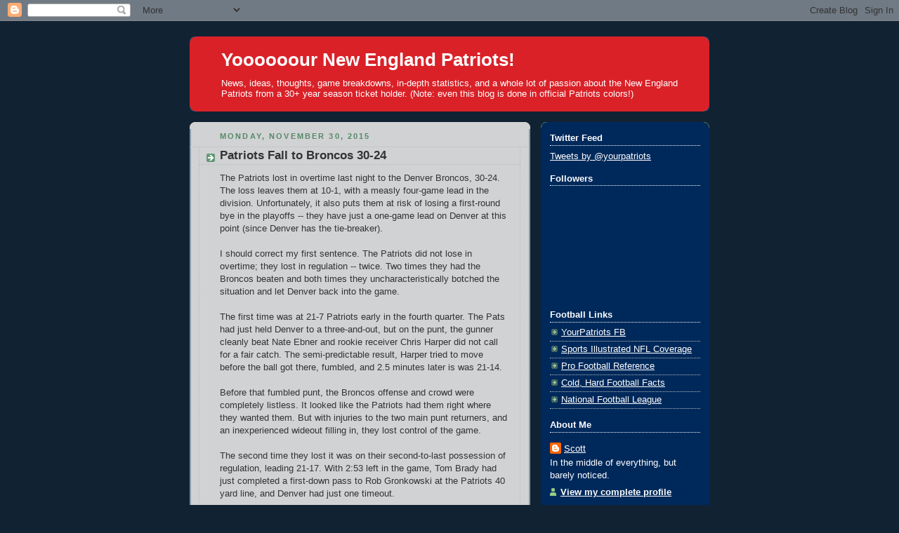

--- FILE ---
content_type: text/html; charset=UTF-8
request_url: https://www.yourpatriots.com/2015/11/
body_size: 22624
content:
<!DOCTYPE html>
<html dir='ltr' xmlns='http://www.w3.org/1999/xhtml' xmlns:b='http://www.google.com/2005/gml/b' xmlns:data='http://www.google.com/2005/gml/data' xmlns:expr='http://www.google.com/2005/gml/expr'>
<head>
<link href='https://www.blogger.com/static/v1/widgets/55013136-widget_css_bundle.css' rel='stylesheet' type='text/css'/>
<meta content='text/html; charset=UTF-8' http-equiv='Content-Type'/>
<meta content='blogger' name='generator'/>
<link href='https://www.yourpatriots.com/favicon.ico' rel='icon' type='image/x-icon'/>
<link href='http://www.yourpatriots.com/2015/11/' rel='canonical'/>
<link rel="alternate" type="application/atom+xml" title="Yoooooour New England Patriots! - Atom" href="https://www.yourpatriots.com/feeds/posts/default" />
<link rel="alternate" type="application/rss+xml" title="Yoooooour New England Patriots! - RSS" href="https://www.yourpatriots.com/feeds/posts/default?alt=rss" />
<link rel="service.post" type="application/atom+xml" title="Yoooooour New England Patriots! - Atom" href="https://www.blogger.com/feeds/1634922814516750640/posts/default" />
<!--Can't find substitution for tag [blog.ieCssRetrofitLinks]-->
<meta content='http://www.yourpatriots.com/2015/11/' property='og:url'/>
<meta content='Yoooooour New England Patriots!' property='og:title'/>
<meta content='News, ideas, thoughts, game breakdowns, in-depth statistics, and a whole lot of passion about the New England Patriots from a 30+ year season ticket holder.  (Note: even this blog is done in official Patriots colors!)' property='og:description'/>
<title>Yoooooour New England Patriots!: November 2015</title>
<style id='page-skin-1' type='text/css'><!--
/*
-----------------------------------------------
Blogger Template Style
Name:     Rounders 3
Date:     27 Feb 2004
Updated by: Blogger Team
----------------------------------------------- */
body {
background:#123;
margin:0;
text-align:center;
line-height: 1.5em;
font: x-small Trebuchet MS, Verdana, Arial, Sans-serif;
color:#333333;
font-size/* */:/**/small;
font-size: /**/small;
}
/* Page Structure
----------------------------------------------- */
/* The images which help create rounded corners depend on the
following widths and measurements. If you want to change
these measurements, the images will also need to change.
*/
#outer-wrapper {
width:740px;
margin:0 auto;
text-align:left;
font: normal normal 100% 'Trebuchet MS',Verdana,Arial,Sans-serif;
}
#main-wrap1 {
width:485px;
float:left;
background:#D1D2D4 url("https://resources.blogblog.com/blogblog/data/rounders3/corners_main_bot.gif") no-repeat left bottom;
margin:15px 0 0;
padding:0 0 10px;
color:#333333;
font-size:97%;
line-height:1.5em;
word-wrap: break-word; /* fix for long text breaking sidebar float in IE */
overflow: hidden;     /* fix for long non-text content breaking IE sidebar float */
}
#main-wrap2 {
float:left;
width:100%;
background:url("https://resources.blogblog.com/blogblog/data/rounders3/corners_main_top.gif") no-repeat left top;
padding:10px 0 0;
}
#main {
background:url("https://resources.blogblog.com/blogblog/data/rounders3/rails_main.gif") repeat-y left;
padding:0;
width:485px;
}
#sidebar-wrap {
width:240px;
float:right;
margin:15px 0 0;
font-size:97%;
line-height:1.5em;
word-wrap: break-word; /* fix for long text breaking sidebar float in IE */
overflow: hidden;     /* fix for long non-text content breaking IE sidebar float */
}
.main .widget {
margin-top: 4px;
width: 468px;
padding: 0 13px;
}
.main .Blog {
margin: 0;
padding: 0;
width: 484px;
}
/* Links
----------------------------------------------- */
a:link {
color: #445566;
}
a:visited {
color: #223344;
}
a:hover {
color: #223344;
}
a img {
border-width:0;
}
/* Blog Header
----------------------------------------------- */
#header-wrapper {
background:#DA2128 url("https://resources.blogblog.com/blogblog/data/rounders3/corners_cap_top.gif") no-repeat left top;
margin-top:22px;
margin-right:0;
margin-bottom:0;
margin-left:0;
padding-top:8px;
padding-right:0;
padding-bottom:0;
padding-left:0;
color:#ffffff;
}
#header {
background:url("https://resources.blogblog.com/blogblog/data/rounders3/corners_cap_bot.gif") no-repeat left bottom;
padding:0 15px 8px;
}
#header h1 {
margin:0;
padding:10px 30px 5px;
line-height:1.2em;
font: normal bold 200% 'Trebuchet MS',Verdana,Arial,Sans-serif;
}
#header a,
#header a:visited {
text-decoration:none;
color: #ffffff;
}
#header .description {
margin:0;
padding:5px 30px 10px;
line-height:1.5em;
font: normal normal 100% 'Trebuchet MS',Verdana,Arial,Sans-serif;
}
/* Posts
----------------------------------------------- */
h2.date-header {
margin-top:0;
margin-right:28px;
margin-bottom:0;
margin-left:43px;
font-size:85%;
line-height:2em;
text-transform:uppercase;
letter-spacing:.2em;
color:#558866;
}
.post {
margin:.3em 0 25px;
padding:0 13px;
border:1px dotted #bbbbbb;
border-width:1px 0;
}
.post h3 {
margin:0;
line-height:1.5em;
background:url("https://resources.blogblog.com/blogblog/data/rounders3/icon_arrow.gif") no-repeat 10px .5em;
display:block;
border:1px dotted #bbbbbb;
border-width:0 1px 1px;
padding-top:2px;
padding-right:14px;
padding-bottom:2px;
padding-left:29px;
color: #333333;
font: normal bold 135% 'Trebuchet MS',Verdana,Arial,Sans-serif;
}
.post h3 a, .post h3 a:visited {
text-decoration:none;
color: #333333;
}
a.title-link:hover {
background-color: #bbbbbb;
color: #333333;
}
.post-body {
border:1px dotted #bbbbbb;
border-width:0 1px 1px;
border-bottom-color:#D1D2D4;
padding-top:10px;
padding-right:14px;
padding-bottom:1px;
padding-left:29px;
}
html>body .post-body {
border-bottom-width:0;
}
.post-body {
margin:0 0 .75em;
}
.post-body blockquote {
line-height:1.3em;
}
.post-footer {
background: #ffffff;
margin:0;
padding-top:2px;
padding-right:14px;
padding-bottom:2px;
padding-left:29px;
border:1px dotted #bbbbbb;
border-width:1px;
font-size:100%;
line-height:1.5em;
color: #666666;
}
/*
The first line of the post footer might only have floated text, so we need to give it a height.
The height comes from the post-footer line-height
*/
.post-footer-line-1 {
min-height:1.5em;
_height:1.5em;
}
.post-footer p {
margin: 0;
}
html>body .post-footer {
border-bottom-color:transparent;
}
.uncustomized-post-template .post-footer {
text-align: right;
}
.uncustomized-post-template .post-author,
.uncustomized-post-template .post-timestamp {
display: block;
float: left;
text-align:left;
margin-right: 4px;
}
.post-footer a {
color: #456;
}
.post-footer a:hover {
color: #234;
}
a.comment-link {
/* IE5.0/Win doesn't apply padding to inline elements,
so we hide these two declarations from it */
background/* */:/**/url("https://resources.blogblog.com/blogblog/data/rounders/icon_comment_left.gif") no-repeat left 45%;
padding-left:14px;
}
html>body a.comment-link {
/* Respecified, for IE5/Mac's benefit */
background:url("https://resources.blogblog.com/blogblog/data/rounders3/icon_comment_left.gif") no-repeat left 45%;
padding-left:14px;
}
.post img, table.tr-caption-container {
margin-top:0;
margin-right:0;
margin-bottom:5px;
margin-left:0;
padding:4px;
border:1px solid #bbbbbb;
}
.tr-caption-container img {
border: none;
margin: 0;
padding: 0;
}
blockquote {
margin:.75em 0;
border:1px dotted #bbbbbb;
border-width:1px 0;
padding:5px 15px;
color: #558866;
}
.post blockquote p {
margin:.5em 0;
}
#blog-pager-newer-link {
float: left;
margin-left: 13px;
}
#blog-pager-older-link {
float: right;
margin-right: 13px;
}
#blog-pager {
text-align: center;
}
.feed-links {
clear: both;
line-height: 2.5em;
margin-left: 13px;
}
/* Comments
----------------------------------------------- */
#comments {
margin:-25px 13px 0;
border:1px dotted #bbbbbb;
border-width:0 1px 1px;
padding-top:20px;
padding-right:0;
padding-bottom:15px;
padding-left:0;
}
#comments h4 {
margin:0 0 10px;
padding-top:0;
padding-right:14px;
padding-bottom:2px;
padding-left:29px;
border-bottom:1px dotted #bbbbbb;
font-size:120%;
line-height:1.4em;
color:#333333;
}
#comments-block {
margin-top:0;
margin-right:15px;
margin-bottom:0;
margin-left:9px;
}
.comment-author {
background:url("https://resources.blogblog.com/blogblog/data/rounders3/icon_comment_left.gif") no-repeat 2px .3em;
margin:.5em 0;
padding-top:0;
padding-right:0;
padding-bottom:0;
padding-left:20px;
font-weight:bold;
}
.comment-body {
margin:0 0 1.25em;
padding-top:0;
padding-right:0;
padding-bottom:0;
padding-left:20px;
}
.comment-body p {
margin:0 0 .5em;
}
.comment-footer {
margin:0 0 .5em;
padding-top:0;
padding-right:0;
padding-bottom:.75em;
padding-left:20px;
}
.comment-footer a:link {
color: #333;
}
.deleted-comment {
font-style:italic;
color:gray;
}
.comment-form {
padding-left:20px;
padding-right:5px;
}
#comments .comment-form h4 {
padding-left:0px;
}
/* Profile
----------------------------------------------- */
.profile-img {
float: left;
margin-top: 5px;
margin-right: 5px;
margin-bottom: 5px;
margin-left: 0;
border: 4px solid #ffffff;
}
.profile-datablock {
margin-top:0;
margin-right:15px;
margin-bottom:.5em;
margin-left:0;
padding-top:8px;
}
.profile-link {
background:url("https://resources.blogblog.com/blogblog/data/rounders3/icon_profile_left.gif") no-repeat left .1em;
padding-left:15px;
font-weight:bold;
}
.profile-textblock {
clear: both;
margin: 0;
}
.sidebar .clear, .main .widget .clear {
clear: both;
}
#sidebartop-wrap {
background:#00295B url("https://resources.blogblog.com/blogblog/data/rounders3/corners_prof_bot.gif") no-repeat left bottom;
margin:0px 0px 15px;
padding:0px 0px 10px;
color:#ffffff;
}
#sidebartop-wrap2 {
background:url("https://resources.blogblog.com/blogblog/data/rounders3/corners_prof_top.gif") no-repeat left top;
padding: 10px 0 0;
margin:0;
border-width:0;
}
#sidebartop h2 {
line-height:1.5em;
color:#ffffff;
border-bottom: 1px dotted #ffffff;
font: normal bold 100% 'Trebuchet MS',Verdana,Arial,Sans-serif;
margin-bottom: 0.5em;
}
#sidebartop a {
color: #ffffff;
}
#sidebartop a:hover {
color: #ffffff;
}
#sidebartop a:visited {
color: #ffffff;
}
#sidebar a {
color: #99ddbb;
}
#sidebar a:hover,
#sidebar a:visited {
color: #ffffff;
}
/* Sidebar Boxes
----------------------------------------------- */
.sidebar .widget {
margin:.5em 13px 1.25em;
padding:0 0px;
}
.widget-content {
margin-top: 0.5em;
}
#sidebarbottom-wrap1 {
background:#DA2128 url("https://resources.blogblog.com/blogblog/data/rounders3/corners_side_top.gif") no-repeat left top;
margin:0 0 15px;
padding:10px 0 0;
color: #ffffff;
}
#sidebarbottom-wrap2 {
background:url("https://resources.blogblog.com/blogblog/data/rounders3/corners_side_bot.gif") no-repeat left bottom;
padding:0 0 8px;
}
.sidebar h2 {
margin-top:0;
margin-right:0;
margin-bottom:.5em;
margin-left:0;
padding:0 0 .2em;
line-height:1.5em;
font:normal bold 100% 'Trebuchet MS',Verdana,Arial,Sans-serif;
}
.sidebar ul {
list-style:none;
margin:0 0 1.25em;
padding:0;
}
.sidebar ul li {
background:url("https://resources.blogblog.com/blogblog/data/rounders3/icon_arrow_sm.gif") no-repeat 2px .25em;
margin:0;
padding-top:0;
padding-right:0;
padding-bottom:3px;
padding-left:16px;
margin-bottom:3px;
border-bottom:1px dotted #bbbbbb;
line-height:1.4em;
}
.sidebar p {
margin:0 0 .6em;
}
#sidebar h2 {
color: #aabbcc;
border-bottom: 1px dotted #aabbcc;
}
/* Footer
----------------------------------------------- */
#footer-wrap1 {
clear:both;
margin:0 0 10px;
padding:15px 0 0;
}
#footer-wrap2 {
background:#DA2128 url("https://resources.blogblog.com/blogblog/data/rounders3/corners_cap_top.gif") no-repeat left top;
color:#ffffff;
}
#footer {
background:url("https://resources.blogblog.com/blogblog/data/rounders3/corners_cap_bot.gif") no-repeat left bottom;
padding:8px 15px;
}
#footer hr {display:none;}
#footer p {margin:0;}
#footer a {color:#ffffff;}
#footer .widget-content {
margin:0;
}
/** Page structure tweaks for layout editor wireframe */
body#layout #main-wrap1,
body#layout #sidebar-wrap,
body#layout #header-wrapper {
margin-top: 0;
}
body#layout #header, body#layout #header-wrapper,
body#layout #outer-wrapper {
margin-left:0,
margin-right: 0;
padding: 0;
}
body#layout #outer-wrapper {
width: 730px;
}
body#layout #footer-wrap1 {
padding-top: 0;
}

--></style>
<link href='https://www.blogger.com/dyn-css/authorization.css?targetBlogID=1634922814516750640&amp;zx=e7669607-fc6a-41ff-8326-534c8c0d43cb' media='none' onload='if(media!=&#39;all&#39;)media=&#39;all&#39;' rel='stylesheet'/><noscript><link href='https://www.blogger.com/dyn-css/authorization.css?targetBlogID=1634922814516750640&amp;zx=e7669607-fc6a-41ff-8326-534c8c0d43cb' rel='stylesheet'/></noscript>
<meta name='google-adsense-platform-account' content='ca-host-pub-1556223355139109'/>
<meta name='google-adsense-platform-domain' content='blogspot.com'/>

<!-- data-ad-client=ca-pub-4537067259889542 -->

</head>
<body>
<div class='navbar section' id='navbar'><div class='widget Navbar' data-version='1' id='Navbar1'><script type="text/javascript">
    function setAttributeOnload(object, attribute, val) {
      if(window.addEventListener) {
        window.addEventListener('load',
          function(){ object[attribute] = val; }, false);
      } else {
        window.attachEvent('onload', function(){ object[attribute] = val; });
      }
    }
  </script>
<div id="navbar-iframe-container"></div>
<script type="text/javascript" src="https://apis.google.com/js/platform.js"></script>
<script type="text/javascript">
      gapi.load("gapi.iframes:gapi.iframes.style.bubble", function() {
        if (gapi.iframes && gapi.iframes.getContext) {
          gapi.iframes.getContext().openChild({
              url: 'https://www.blogger.com/navbar/1634922814516750640?origin\x3dhttps://www.yourpatriots.com',
              where: document.getElementById("navbar-iframe-container"),
              id: "navbar-iframe"
          });
        }
      });
    </script><script type="text/javascript">
(function() {
var script = document.createElement('script');
script.type = 'text/javascript';
script.src = '//pagead2.googlesyndication.com/pagead/js/google_top_exp.js';
var head = document.getElementsByTagName('head')[0];
if (head) {
head.appendChild(script);
}})();
</script>
</div></div>
<div id='outer-wrapper'>
<div id='header-wrapper'>
<div class='header section' id='header'><div class='widget Header' data-version='1' id='Header1'>
<div id='header-inner'>
<div class='titlewrapper'>
<h1 class='title'>
<a href='https://www.yourpatriots.com/'>
Yoooooour New England Patriots!
</a>
</h1>
</div>
<div class='descriptionwrapper'>
<p class='description'><span>News, ideas, thoughts, game breakdowns, in-depth statistics, and a whole lot of passion about the New England Patriots from a 30+ year season ticket holder.  (Note: even this blog is done in official Patriots colors!)</span></p>
</div>
</div>
</div></div>
</div>
<div id='crosscol-wrapper' style='text-align:center'>
<div class='crosscol no-items section' id='crosscol'></div>
</div>
<div id='main-wrap1'><div id='main-wrap2'>
<div class='main section' id='main'><div class='widget Blog' data-version='1' id='Blog1'>
<div class='blog-posts hfeed'>

          <div class="date-outer">
        
<h2 class='date-header'><span>Monday, November 30, 2015</span></h2>

          <div class="date-posts">
        
<div class='post-outer'>
<div class='post hentry uncustomized-post-template'>
<a name='2466908070643673590'></a>
<h3 class='post-title entry-title'>
<a href='https://www.yourpatriots.com/2015/11/patriots-fall-to-broncos-30-24.html'>Patriots Fall to Broncos 30-24</a>
</h3>
<div class='post-header-line-1'></div>
<div class='post-body entry-content'>
<div style='float:right; margin-left:10px;'>
<script type='text/javascript'>
digg_url="https://www.yourpatriots.com/2015/11/patriots-fall-to-broncos-30-24.html";
</script>
<script src="//digg.com/tools/diggthis.js" type="text/javascript"></script>
</div>
<span style="font-family: &quot;arial&quot; , &quot;helvetica&quot; , sans-serif;">The Patriots lost in overtime last night to the Denver Broncos, 30-24. The loss leaves them at 10-1, with a measly four-game lead in the division. Unfortunately, it also puts them at risk of losing a first-round bye in the playoffs -- they have just a one-game lead on Denver at this point (since Denver has the tie-breaker).</span><br />
<span style="font-family: &quot;arial&quot; , &quot;helvetica&quot; , sans-serif;"><br /></span>
<span style="font-family: &quot;arial&quot; , &quot;helvetica&quot; , sans-serif;">I should correct my first sentence. The Patriots did not lose in overtime; they lost in regulation -- twice. Two times they had the Broncos beaten and both times they uncharacteristically botched the situation and let Denver back into the game.</span><br />
<span style="font-family: &quot;arial&quot; , &quot;helvetica&quot; , sans-serif;"><br /></span>
<span style="font-family: &quot;arial&quot; , &quot;helvetica&quot; , sans-serif;">The first time was at 21-7 Patriots early in the fourth quarter. The Pats had just held Denver to a three-and-out, but on the punt, the gunner cleanly beat Nate Ebner and rookie receiver Chris Harper did not call for a fair catch. The semi-predictable result, Harper tried to move before the ball got there, fumbled, and 2.5 minutes later is was 21-14.</span><br />
<span style="font-family: &quot;arial&quot; , &quot;helvetica&quot; , sans-serif;"><br /></span>
<span style="font-family: &quot;arial&quot; , &quot;helvetica&quot; , sans-serif;">Before that fumbled punt, the Broncos offense and crowd were completely listless. It looked like the Patriots had them right where they wanted them. But with injuries to the two main punt returners, and an inexperienced wideout filling in, they lost control of the game.</span><br />
<span style="font-family: &quot;arial&quot; , &quot;helvetica&quot; , sans-serif;"><br /></span>
<span style="font-family: &quot;arial&quot; , &quot;helvetica&quot; , sans-serif;">The second time they lost it was on their second-to-last possession of regulation, leading 21-17. With 2:53 left in the game, Tom Brady had just completed a first-down pass to Rob Gronkowski at the Patriots 40 yard line, and Denver had just one timeout.</span><br />
<span style="font-family: &quot;arial&quot; , &quot;helvetica&quot; , sans-serif;"><br /></span>
<span style="font-family: &quot;arial&quot; , &quot;helvetica&quot; , sans-serif;">However, rather than run the clock down to 1:10 and punt it back (if they didn't get the first down), the Patriots threw it three times. Two of those passes fell incomplete, and Gronkowski also fell on one of those plays, adding injury to insult. Well, the two incompletions and lack of a first down set up Denver with 2:31 left, which was plenty of time to score a touchdown to take the lead.</span><br />
<span style="font-family: &quot;arial&quot; , &quot;helvetica&quot; , sans-serif;"><br /></span>
<span style="font-family: &quot;arial&quot; , &quot;helvetica&quot; , sans-serif;">It is rare to see the Patriots self-destruct in this manner. Harper's mistake was more understandable; he's a rookie. But how Bill Belichick and his staff failed to run the ball to wind down the clock -- <b>that</b>&nbsp;is inexcusable. They didn't need to gain a single yard; just run down the clock and see if the newbie at QB could drive 80 yards with no timeouts to win.</span><br />
<span style="font-family: &quot;arial&quot; , &quot;helvetica&quot; , sans-serif;"><br /></span>
<span style="font-family: &quot;arial&quot; , &quot;helvetica&quot; , sans-serif;">No in-depth breakdown this week, folks. The loss obscured the following:</span><br />
<br />
<ul>
<li><span style="font-family: &quot;arial&quot; , &quot;helvetica&quot; , sans-serif;">Great games from cornerback Logan Ryan, running back Brandon Bolden, defensive tackle Alan Branch, defensive lineman Jabaal Sheard.</span></li>
<li><span style="font-family: &quot;arial&quot; , &quot;helvetica&quot; , sans-serif;">Improvement from linebacker Jerod Mayo, tight end Scott Chandler, left tackle Sebastian Vollmer, and linebacker Jonathan Freeny (12 tackles and a sack).</span></li>
<li><span style="font-family: &quot;arial&quot; , &quot;helvetica&quot; , sans-serif;">A few nice plays from defensive end Chandler Jones (including a jump-ball interception), cornerback Malcolm Butler, defensive end Rob Ninkovich, and quarterback Tom Brady.</span></li>
<li><span style="font-family: &quot;arial&quot; , &quot;helvetica&quot; , sans-serif;">And finally, terrible performance containing the Denver running game (32 carries for 179 yards), lousy third-down conversion rate (2 of 13, 15%), and ten Ryan Allen punts, the most by the Patriots in some time (<b>trivia question</b>: when was the last time the Patriots punted 10 or more times in a single game; answer below.)</span></li>
</ul>
<br />
<span style="font-family: &quot;arial&quot; , &quot;helvetica&quot; , sans-serif;"><b>So where does that leave us?</b> At 10-1, the Pats still have their playoff seeding in their own hands. Win out and they will have the #1 seed in the AFC, and winning out isn't out of the question. Next week Philadelphia comes to town, and they are a real mess right now. The only danger; Chip Kelley has 10 days to prepare; his team played on Thanksgiving day.</span><br />
<span style="font-family: &quot;arial&quot; , &quot;helvetica&quot; , sans-serif;"><br /></span>
<span style="font-family: &quot;arial&quot; , &quot;helvetica&quot; , sans-serif;"><b>Statistical Oddity of the Week: </b>Bill Belichick is now 4-5 when facing a quarterback in his second, third, or fourth start in the NFL. It's hard to find situations where he is under .500, but this is surprisingly one of them.</span><br />
<span style="font-family: &quot;arial&quot; , &quot;helvetica&quot; , sans-serif;"><br /></span>
<span style="font-family: &quot;arial&quot; , &quot;helvetica&quot; , sans-serif;"><b>Non-Brady MVP of the Week: </b>Logan Ryan, even though he got the ticky-tack holding call that allowed the Broncos to take a late lead. Ryan knocked down four passes and made four tackles in the game, and virtually shut out the Broncos' Damarious Thomas, holding him to 1 catch on 13 targets.</span><br />
<span style="font-family: &quot;arial&quot; , &quot;helvetica&quot; , sans-serif;"><br /></span>
<span style="font-family: &quot;arial&quot; , &quot;helvetica&quot; , sans-serif;"><b>Weekly Water-cooler Wisdom: </b>"The loss isn't fun, but the loss of Gronkowski could seal the deal. The Pats can make the Super Bowl with Amendola, Edelman, and LaFell. But they probably can't win it without Gronk."</span><br />
<span style="font-family: &quot;arial&quot; , &quot;helvetica&quot; , sans-serif;"><br /></span>
<span style="font-family: &quot;arial&quot; , &quot;helvetica&quot; , sans-serif;">Keep the faith,</span><br />
<span style="font-family: &quot;arial&quot; , &quot;helvetica&quot; , sans-serif;"><br /></span>
<span style="font-family: &quot;arial&quot; , &quot;helvetica&quot; , sans-serif;">- Scott</span><br />
<span style="font-family: &quot;arial&quot; , &quot;helvetica&quot; , sans-serif;"><br /></span>
<span style="font-family: &quot;arial&quot; , &quot;helvetica&quot; , sans-serif;">PS. 10-1!</span><br />
<span style="font-family: &quot;arial&quot; , &quot;helvetica&quot; , sans-serif;"><br /></span>
<span style="font-family: &quot;arial&quot; , &quot;helvetica&quot; , sans-serif;">PPS. Trivia Answer: Ryan Allen booted 11 punts in his second game with the Patriots, a 13-10 victory over the Jets on September 12, 2013.</span>
<div style='clear: both;'></div>
</div>
<div class='post-footer'>
<div class='post-footer-line post-footer-line-1'>
<span class='post-author vcard'>
Posted by
<span class='fn'>Scott</span>
</span>
<span class='post-timestamp'>
at
<a class='timestamp-link' href='https://www.yourpatriots.com/2015/11/patriots-fall-to-broncos-30-24.html' rel='bookmark' title='permanent link'><abbr class='published' title='2015-11-30T07:00:00-05:00'>7:00&#8239;AM</abbr></a>
</span>
<span class='reaction-buttons'>
</span>
<span class='star-ratings'>
</span>
<span class='post-comment-link'>
<a class='comment-link' href='https://www.yourpatriots.com/2015/11/patriots-fall-to-broncos-30-24.html#comment-form' onclick=''>0
comments</a>
</span>
<span class='post-backlinks post-comment-link'>
</span>
<span class='post-icons'>
<span class='item-action'>
<a href='https://www.blogger.com/email-post/1634922814516750640/2466908070643673590' title='Email Post'>
<img alt="" class="icon-action" height="13" src="//www.blogger.com/img/icon18_email.gif" width="18">
</a>
</span>
<span class='item-control blog-admin pid-1291066368'>
<a href='https://www.blogger.com/post-edit.g?blogID=1634922814516750640&postID=2466908070643673590&from=pencil' title='Edit Post'>
<img alt='' class='icon-action' height='18' src='https://resources.blogblog.com/img/icon18_edit_allbkg.gif' width='18'/>
</a>
</span>
</span>
</div>
<div class='post-footer-line post-footer-line-2'>
<span class='post-labels'>
Labels:
<a href='https://www.yourpatriots.com/search/label/2015%20season' rel='tag'>2015 season</a>,
<a href='https://www.yourpatriots.com/search/label/Denver%20Broncos' rel='tag'>Denver Broncos</a>,
<a href='https://www.yourpatriots.com/search/label/New%20England%20Patriots' rel='tag'>New England Patriots</a>,
<a href='https://www.yourpatriots.com/search/label/NFL' rel='tag'>NFL</a>,
<a href='https://www.yourpatriots.com/search/label/NFL%20Playoffs' rel='tag'>NFL Playoffs</a>
</span>
</div>
<div class='post-footer-line post-footer-line-3'>
<span class='post-location'>
</span>
</div>
</div>
</div>
</div>

          </div></div>
        

          <div class="date-outer">
        
<h2 class='date-header'><span>Tuesday, November 24, 2015</span></h2>

          <div class="date-posts">
        
<div class='post-outer'>
<div class='post hentry uncustomized-post-template'>
<a name='7996249393511708850'></a>
<h3 class='post-title entry-title'>
<a href='https://www.yourpatriots.com/2015/11/patriots-outlast-bills-for-20-13-win.html'>Patriots Outlast Bills for 20-13 Win</a>
</h3>
<div class='post-header-line-1'></div>
<div class='post-body entry-content'>
<div style='float:right; margin-left:10px;'>
<script type='text/javascript'>
digg_url="https://www.yourpatriots.com/2015/11/patriots-outlast-bills-for-20-13-win.html";
</script>
<script src="//digg.com/tools/diggthis.js" type="text/javascript"></script>
</div>
<span style="font-family: Arial, Helvetica, sans-serif;">The Patriots outlasted the Bills in a 20-13 slugfest in Foxboro. The win earned New England a five-game lead in the division with just six games to go. They also have a two-game lead for the #1 playoff seed. This Sunday it's the Broncos in Denver for a 8:30pm tilt. A victory there could win the division before November comes to a close, but only if the Jets lose, too.</span><br />
<span style="font-family: Arial, Helvetica, sans-serif;"><br /></span>
<span style="font-family: Arial, Helvetica, sans-serif;">When you're filling out your holiday cards this year, make sure to thank the Pats defense for this win. While the offensive line sleepwalked through the game, the defense put the clamps on in the second half to secure the victory. With the game in the balance, they forced three 3-and-outs, one 4-and-out, and only gave up 32 yards on 9 plays to end the game.</span><br />
<span style="font-family: Arial, Helvetica, sans-serif;"><br /></span>
<span style="font-family: Arial, Helvetica, sans-serif;">This was significant because in the first half, the Patriots best plays were Bills penalties and dropped passes. They could easily have trailed at the half, but Buffalo mistakes open the door to a 10-3 halftime lead. And when kicker Stephen Gostkowski missed a 54-yarder to open the third quarter, the Bills marched right down the field to tie the game.</span><br />
<span style="font-family: Arial, Helvetica, sans-serif;"><br /></span>
<span style="font-family: Arial, Helvetica, sans-serif;">That is when defensive coordinator Matt Patricia's adjustments took hold, clamping down on the running game and closing the pocket, while pressing the receivers and contesting every ball thrown.</span><br />
<span style="font-family: Arial, Helvetica, sans-serif;"><br /></span>
<span style="font-family: Arial, Helvetica, sans-serif;">The <b>defensive line</b> did a great job against inside runs. Unfortunately, it took them a half to figure out that the Bills could run to the outside, after they'd been beaten repeatedly, especially to the defensive right. Rob Ninkovich couldn't hold the edge, and without linebacker Jamie Collins to fly to the ball, the Bills got 36 of their 50 rushing yards to Ninkovich's side -- and not a single run that direction went for a loss. (Note: Ninkovich did have 1.5 sacks and a QB hit, so it wasn't all bad.)</span><br />
<span style="font-family: Arial, Helvetica, sans-serif;"><br /></span>
<span style="font-family: Arial, Helvetica, sans-serif;">In the second half it was a different story. The Pats reemphasized holding the edge, forcing runs to their huge interior linemen and linebackers. Jabaal Sheard had an excellent game, with 5 tackles, a forced fumble, and a QB hit. And the two young guys inside, rookie Malcom Brown (3 tackles) and second-year player Dominique Easley (2 tackles, 0.5 sacks, and 2 QB hits) cleaned up runs and managed a controlled push of the pocket that pressured the quarterback without letting him escape. And Chandler Jones made a huge tackle for a six-yard loss that forced a Bills punt when the game was still tied.</span><br />
<span style="font-family: Arial, Helvetica, sans-serif;"><br /></span>
<span style="font-family: Arial, Helvetica, sans-serif;"><b>Linebacker</b> Dont'a Hightower recovered nicely from a first half where he was a tick late to most plays. And Jerod Mayo played by far his most snaps this season, ending the game with five tackles (one for a loss). He made some nice plays early on, even knocking down a pass in coverage. And Jonathan Freeney is actually rounding into form well. He's making more plays, and actually had the most tackles of any linebacker (6).</span><br />
<span style="font-family: Arial, Helvetica, sans-serif;"><br /></span>
<span style="font-family: Arial, Helvetica, sans-serif;">The <b>secondary</b> had two leaders this week: Malcolm Butler against the pass and Logan Ryan was a tackling matching. Butler shut down the Bills best receiver, holding Sammy Watkins to 3 catches for 39 yards and zero touchdowns. Ryan topped the entire defense with nine tackles, and even threw in a pass knockdown. Also, safety Patrick Chung filled in as a third cornerback, which tells you the secondary is much shakier than we thought.</span><br />
<span style="font-family: Arial, Helvetica, sans-serif;"><br /></span>
<span style="font-family: Arial, Helvetica, sans-serif;">The <b>offensive line</b> had a horrific game. Buffalo used the "amoeba defense," where the front line players don't indicate whether they'll rush the passer or drop into coverage. And it was one free rusher after another that knocked quarterback Tom Brady to the ground play after play. Marcus Cannon not only missed blocks but was responsible for three penalties. Center David Andrews was benched in favor of last year's center, Bryan Stork. And even the return of Sebastian Vollmer couldn't help the Patriots running game, which had just 55 yards through three quarters.</span><br />
<span style="font-family: Arial, Helvetica, sans-serif;"><br /></span>
<span style="font-family: Arial, Helvetica, sans-serif;">Two of the <b>running backs</b> had a big play or two in the game. James White ran for a touchdown and caught another just before the half. And LeGarrette Blount got enough tough yards in the fourth quarter to help seal the game. But mostly, it was like watching guys in pads run into brick walls -- there just wasn't anywhere to go.</span><br />
<span style="font-family: Arial, Helvetica, sans-serif;"><br /></span>
<span style="font-family: Arial, Helvetica, sans-serif;">The <b>receivers</b> performed a lot worse with Julian Edelman out, although each contributed at least one big play (sort of like the running backs). Danny Amendola had clutch catches on both touchdown drives, and he caught 9 passes for 117 yards. Rob Gronkowski had a 27-yarder, as did Brandon LaFell. It's going to be tough without Edelman, but time for the newbies to step up.</span><br />
<span style="font-family: Arial, Helvetica, sans-serif;"><br /></span>
<span style="font-family: Arial, Helvetica, sans-serif;">Finally, <b>quarterback</b> Tom Brady had a rough go of it -- literally. He was clearly confused by some of the defenses, and it didn't help that the O-line let so many free rushers through. I've never seen Brady throw so many balls into the turf because they just weren't in the right play to attack the defense that showed up after the snap.</span><br />
<span style="font-family: Arial, Helvetica, sans-serif;"><br /></span>
<span style="font-family: Arial, Helvetica, sans-serif;">However, in the end the Patriots won this game with second-half defense and the guts of their quarterback. Brady was hit 10 times and sacked once, but he hung in there for important passes to Amendola, Gronkowski, and White. Brady's pedestrian numbers don't tell the whole story. 20 of 39 for 277 yards, 1 touchdown, and 1 INT sounds pretty bad for him. But those numbers look decent when you consider the patchwork O-line and constant pressure.</span><br />
<span style="font-family: Arial, Helvetica, sans-serif;"><br /></span>
<span style="font-family: Arial, Helvetica, sans-serif;">On <b>special teams</b>, Amendola had two big punt returns, and oddly punter Ryan Allen kicked the ball further into the wind than with it. Kicker Stephen Gostkowski missed a 54-yard field goal, but that's hardly a gimme. Sorry his perfect season is over, but kicking with the wind he probably should have hit even that one.</span><br />
<span style="font-family: Arial, Helvetica, sans-serif;"><br /></span>
<span style="font-family: Arial, Helvetica, sans-serif;"><b>So where does that leave us? </b>10-for-10 sounds about as good as it could be. The Pats had more injuries yesterday, but they should get Collins back soon, and the O-line is at least getting healthy. A win this Sunday would give the Pats a four-game lead with five weeks to go in the chase for a playoff bye. So this game is huge. (Note: I'll have more on this later this week at FootballNation, so watch out for that.)</span><br />
<span style="font-family: Arial, Helvetica, sans-serif;"><br /></span>
<span style="font-family: Arial, Helvetica, sans-serif;"><b>Statistical Oddity of the Week:</b> Bill Belichick's dominance over the Bills seems to be independent of venue. The average score in Foxboro: Patriots 25.7, Bills 15.2. Average score in Orchard Park: Patriots 28.8, Bills 15.4.</span><br />
<span style="font-family: Arial, Helvetica, sans-serif;"><br /></span>
<span style="font-family: Arial, Helvetica, sans-serif;"><b>Non-Brady MVP of the Week: </b>Defensive coordinator Matt Patricia, who's in-game adjustments put the clamps on the Bills more and more as the game progressed.</span><br />
<span style="font-family: Arial, Helvetica, sans-serif;"><br /></span>
<span style="font-family: Arial, Helvetica, sans-serif;"><b>Weekly Water-cooler Wisdom:</b> "Look, division games are tough, but they are close to winning the AFC East again; that's all that matters."</span><br />
<span style="font-family: Arial, Helvetica, sans-serif;"><br /></span>
<span style="font-family: Arial, Helvetica, sans-serif;">Keep the faith,</span><br />
<span style="font-family: Arial, Helvetica, sans-serif;"><br /></span>
<span style="font-family: Arial, Helvetica, sans-serif;">- Scott</span><br />
<span style="font-family: Arial, Helvetica, sans-serif;"><br /></span>
<span style="font-family: Arial, Helvetica, sans-serif;">PS. 10-0!</span>
<div style='clear: both;'></div>
</div>
<div class='post-footer'>
<div class='post-footer-line post-footer-line-1'>
<span class='post-author vcard'>
Posted by
<span class='fn'>Scott</span>
</span>
<span class='post-timestamp'>
at
<a class='timestamp-link' href='https://www.yourpatriots.com/2015/11/patriots-outlast-bills-for-20-13-win.html' rel='bookmark' title='permanent link'><abbr class='published' title='2015-11-24T07:00:00-05:00'>7:00&#8239;AM</abbr></a>
</span>
<span class='reaction-buttons'>
</span>
<span class='star-ratings'>
</span>
<span class='post-comment-link'>
<a class='comment-link' href='https://www.yourpatriots.com/2015/11/patriots-outlast-bills-for-20-13-win.html#comment-form' onclick=''>0
comments</a>
</span>
<span class='post-backlinks post-comment-link'>
</span>
<span class='post-icons'>
<span class='item-action'>
<a href='https://www.blogger.com/email-post/1634922814516750640/7996249393511708850' title='Email Post'>
<img alt="" class="icon-action" height="13" src="//www.blogger.com/img/icon18_email.gif" width="18">
</a>
</span>
<span class='item-control blog-admin pid-1291066368'>
<a href='https://www.blogger.com/post-edit.g?blogID=1634922814516750640&postID=7996249393511708850&from=pencil' title='Edit Post'>
<img alt='' class='icon-action' height='18' src='https://resources.blogblog.com/img/icon18_edit_allbkg.gif' width='18'/>
</a>
</span>
</span>
</div>
<div class='post-footer-line post-footer-line-2'>
<span class='post-labels'>
Labels:
<a href='https://www.yourpatriots.com/search/label/2015%20season' rel='tag'>2015 season</a>,
<a href='https://www.yourpatriots.com/search/label/Buffalo%20Bills' rel='tag'>Buffalo Bills</a>,
<a href='https://www.yourpatriots.com/search/label/Denver%20Broncos' rel='tag'>Denver Broncos</a>,
<a href='https://www.yourpatriots.com/search/label/New%20England%20Patriots' rel='tag'>New England Patriots</a>,
<a href='https://www.yourpatriots.com/search/label/New%20York%20Jets' rel='tag'>New York Jets</a>,
<a href='https://www.yourpatriots.com/search/label/NFL' rel='tag'>NFL</a>,
<a href='https://www.yourpatriots.com/search/label/NFL%20Playoffs' rel='tag'>NFL Playoffs</a>
</span>
</div>
<div class='post-footer-line post-footer-line-3'>
<span class='post-location'>
</span>
</div>
</div>
</div>
</div>

          </div></div>
        

          <div class="date-outer">
        
<h2 class='date-header'><span>Monday, November 16, 2015</span></h2>

          <div class="date-posts">
        
<div class='post-outer'>
<div class='post hentry uncustomized-post-template'>
<a name='7123537666389233577'></a>
<h3 class='post-title entry-title'>
<a href='https://www.yourpatriots.com/2015/11/pats-comeback-outdoes-giants-27-26.html'>Pats Comeback Outdoes Giants 27-26</a>
</h3>
<div class='post-header-line-1'></div>
<div class='post-body entry-content'>
<div style='float:right; margin-left:10px;'>
<script type='text/javascript'>
digg_url="https://www.yourpatriots.com/2015/11/pats-comeback-outdoes-giants-27-26.html";
</script>
<script src="//digg.com/tools/diggthis.js" type="text/javascript"></script>
</div>
<span style="font-family: &quot;arial&quot; , &quot;helvetica&quot; , sans-serif;">In what will be one of the best games this season, the New England landed one last blow with 1-second left on the clock to turn a likely loss into a 27-26 victory. The win kept the Patriots record perfect, 9-0, putting them four games up in the AFC East on the Jets and Bills, both at 5-4. Next up is a Monday night tilt with the Bills, with a chance to put them five games behind with six games to go in the season.</span><br />
<span style="font-family: &quot;arial&quot; , &quot;helvetica&quot; , sans-serif;"><br /></span>
<span style="font-family: &quot;arial&quot; , &quot;helvetica&quot; , sans-serif;">(Note: this win gives Bill Belichick a 3-3 record against the Giants during his time in New England. <b>Trivia question</b>: name the only other NFL team that does not have a <b>losing</b>&nbsp;record against the Patriots under Bill Belichick. Answer below.)</span><br />
<span style="font-family: &quot;arial&quot; , &quot;helvetica&quot; , sans-serif;"><br /></span>
<span style="font-family: &quot;arial&quot; , &quot;helvetica&quot; , sans-serif;">The game had a series of big plays: an Odell Beckham Jr.'s 87-yard touchdown; a Rob Gronkowski 76-yard touchdown; two strip sacks by the Giants; an important sack by Rob Ninkovich; a strip-sack by Chandler Jones; a soul-sucking interception by the Giants in the red zone; a gut-check drive by Eli Manning for a field goal that put the Giants ahead; a Malcolm Butler knockdown in the end zone on that same drive; a fourth-and-10 conversion throw by Tom Brady; and finally to a 54-yard Stephen Gostkowski field goal to win it.</span><br />
<span style="font-family: &quot;arial&quot; , &quot;helvetica&quot; , sans-serif;"><br /></span>
<span style="font-family: &quot;arial&quot; , &quot;helvetica&quot; , sans-serif;"><b>Special teams</b> were crucial this week. Not only did Gostkowski win the game at the end, but four of his six kickoffs were touchbacks and his end-of-game squib kick was perfectly executed not to allow the Giants a chance to run a play after that. Punter Ryan Allen averaged 50 yards a kick (and a net of 39.8 yards), and the coverage team never allowed dangerous return man David Harris anything longer than 17 yards.</span><br />
<span style="font-family: &quot;arial&quot; , &quot;helvetica&quot; , sans-serif;"><br /></span>
<span style="font-family: &quot;arial&quot; , &quot;helvetica&quot; , sans-serif;">And the biggest play of the day, the one that brought the Patriots back to life, was Danny Amendola's 82-yard punt return, which would have been a touchdown if he hadn't tripped over a teammate's foot. At the time the Giants led 20-10 and the Patriots looked lifeless and dead in the water. Four plays later it was a three-point game and they had new life.</span><br />
<span style="font-family: &quot;arial&quot; , &quot;helvetica&quot; , sans-serif;"><br /></span>
<span style="font-family: &quot;arial&quot; , &quot;helvetica&quot; , sans-serif;">In the five drives after that return, the Patriots scored 17 points (and had two turnovers, to be fair). In the five drives prior to that return, they'd scored 3 points. <b>That</b>&nbsp;is how much that return meant to the team - it totally transformed them and got their collective heads back into the contest.</span><br />
<span style="font-family: &quot;arial&quot; , &quot;helvetica&quot; , sans-serif;"><br /></span>
<span style="font-family: &quot;arial&quot; , &quot;helvetica&quot; , sans-serif;">Second on the list of groups to thank is the <b>defense</b>. After the Patriots trailed by 10, the defense allowed only 6 more points, forcing three three-and-outs in the process. Oddly none of the individual units played great, even after the second half adjustments. But their situational play was fantastic, getting punts on three drives when New York could have put the game out of reach.</span><br />
<span style="font-family: &quot;arial&quot; , &quot;helvetica&quot; , sans-serif;"><br /></span>
<span style="font-family: &quot;arial&quot; , &quot;helvetica&quot; , sans-serif;">The <b>secondary</b> had a tough first half, allowing over 10 yards per completion and a 137.5 QB rating against them. But they mostly rallied in the second half. Malcolm Butler effectively shut down Beckham Jr. after his initial 87-yard catch, allowing just 3 completions on 11 more targets for only 17 yards. He also had a huge pass breakup when Beckham Jr. almost had what would have been a touchdown (the Giants settled for a field goal). However, Rashaan Melvin (#24 on your scorecard, but no Ty Law, that's for sure) was terrible, giving up play after play as the Giants marched down the field to take the lead late.</span><br />
<span style="font-family: &quot;arial&quot; , &quot;helvetica&quot; , sans-serif;"><br /></span>
<span style="font-family: &quot;arial&quot; , &quot;helvetica&quot; , sans-serif;"><b>Safety</b> Patrick Chung led the team with 10 tackles and he's playing the best football of his Patriots career. Devin McCourty got beaten on the Giants long touchdown pass, and even after that he gave up several sideline passes where he was out of position or late. The last few games have not been among his best.</span><br />
<span style="font-family: &quot;arial&quot; , &quot;helvetica&quot; , sans-serif;"><br /></span>
<span style="font-family: &quot;arial&quot; , &quot;helvetica&quot; , sans-serif;">The <b>linebackers</b> graded out pretty well against the run. But don't ask about their pass coverage; the Giants killed them on short crossing routes all day long. They were led by Dont'a Hightower's nine tackles. Jonathan Freeney was just one behind with eight tackles, and he also knocked down a pass in coverage. And Jerod Mayo looked overmatched at times, but they stayed with the 4-3 and he ended up with four total tackles and more playing time than he's seen all season. Hopefully that signals a return to health for the veteran, because they need him down the stretch.</span><br />
<span style="font-family: &quot;arial&quot; , &quot;helvetica&quot; , sans-serif;"><br /></span>
<span style="font-family: &quot;arial&quot; , &quot;helvetica&quot; , sans-serif;">On the <b>defensive line</b>, rookie Malcom Brown was consistently in on play after play, ending up with 7 tackles, 1 sack (7 yards), and a QB hit. The big plays were made by Rob Ninkovich, who's 13-yard sack knocked New York out of field goal range, and Chandler Jones, who had only 3 tackles but his sack caused a fumble inside the Patriots 20 yard line, saving points at the time.</span><br />
<span style="font-family: &quot;arial&quot; , &quot;helvetica&quot; , sans-serif;"><br /></span>
<span style="font-family: &quot;arial&quot; , &quot;helvetica&quot; , sans-serif;">Injuries to the <b>offensive line</b> are starting cause problems. Three players missed time yesterday, and the team dressed only six O-linemen for the second straight week, including Chris Barker, who couldn't even make their practice squad in September. The result: a Giants team that had 9 sacks in 9 games this year had 3 in this game, and added 5 QB hits, and multiple missed passes caused by pressure.</span><br />
<span style="font-family: &quot;arial&quot; , &quot;helvetica&quot; , sans-serif;"><br /></span>
<span style="font-family: &quot;arial&quot; , &quot;helvetica&quot; , sans-serif;">There's plenty of blame to go around. The only lineman about whom I have nothing bad to say is rookie Shaq Mason, who is a road-grader and great pull-lineman on running plays and does a decent job in pass protection. Most of the pressure yesterday came from the outside, which means a change to two tight-ends might be in order, so the outside rush guys can be chipped at the line or the TEs can stay in to help in pass blocking.</span><br />
<span style="font-family: &quot;arial&quot; , &quot;helvetica&quot; , sans-serif;"><br /></span>
<span style="font-family: &quot;arial&quot; , &quot;helvetica&quot; , sans-serif;">The <b>running backs</b> didn't help in pass protection, with LeGarrette Blount blowing a blitz pickup early and James White getting bowled over trying to pickup another blitz. Early on it appeared the Pats were going run-heavy with Blount, but he ended dup with just 66 yards on 19 carries after they had to throw more to catch up. And White helped with a third-down catch that kept a drive alive. But mostly they missed Dion Lewis again.</span><br />
<span style="font-family: &quot;arial&quot; , &quot;helvetica&quot; , sans-serif;"><br /></span>
<span style="font-family: &quot;arial&quot; , &quot;helvetica&quot; , sans-serif;"><b>Quarterback</b> Tom Brady had some bad throws under pressure, and early in the game missed some chances to audible running plays against light defensive fronts. And at the half you would have thought Manning was the one on the fast-track to an MVP, not Brady. But the Patriots helmsman turned it around when it counted. He started the fourth quarter with a fumble, and then completed 11 of 17 for 187 yards, 1 touchdown, 1 INT, and the final drive for a field goal.</span><br />
<span style="font-family: &quot;arial&quot; , &quot;helvetica&quot; , sans-serif;"><br /></span>
<span style="font-family: &quot;arial&quot; , &quot;helvetica&quot; , sans-serif;">The <b>receivers</b> had a tough time getting open in the first half, but they also came through when it counted. Amendola not only had that punt return, but he had twice as may catches (10) as any other Patriots receiver. He also converted a fourth-down on the final drive and caught the last pass of the day to get them into decent field goal range.</span><br />
<span style="font-family: &quot;arial&quot; , &quot;helvetica&quot; , sans-serif;"><br /></span>
<span style="font-family: &quot;arial&quot; , &quot;helvetica&quot; , sans-serif;">Gronkowski was held mostly in check but converted two first downs and had that 76-yard catch-and-run for a huge touchdown. He was decent in run blocking, though not as dominant as usual against the faster New York ends. The bad news on the receiving front was Julian Edelman leaving the game with an apparent broken foot. Edelman was a mismatch for the Giants; he had four catches in the first quarter alone. And the Patriots don't have anyone to replace him, although Amendola will try. Sadly, that leaves the team with no one to replace Amendola.</span><br />
<span style="font-family: &quot;arial&quot; , &quot;helvetica&quot; , sans-serif;"><br /></span>
<span style="font-family: &quot;arial&quot; , &quot;helvetica&quot; , sans-serif;">The <b>coaching</b> matchup was outstanding. The Giants went long-ball when they had mostly gone with short passes this season. And the biggest difference between this game and past matches is that Patriots defensive coordinator Matt Patricia's in-game adjustments put the clamps on teams as the game goes on. His defense got better as the games went on last year, and that pattern has continued this season -- giving the Patriots a chance to come back whenever they get behind.</span><br />
<span style="font-family: &quot;arial&quot; , &quot;helvetica&quot; , sans-serif;"><br /></span>
<span style="font-family: &quot;arial&quot; , &quot;helvetica&quot; , sans-serif;"><b>So where does that leave us? </b>This is the second 9-0 start in Patriots history, but they are only one game into their toughest stretch of the season. Next up is the Bills in Foxboro next Monday, and then the Broncos in Denver after a short week of preparation.</span><br />
<span style="font-family: &quot;arial&quot; , &quot;helvetica&quot; , sans-serif;"><br /></span>
<span style="font-family: &quot;arial&quot; , &quot;helvetica&quot; , sans-serif;"><b>Statistical Oddity of the Week:</b> For all the high-powered receiving talent on the field, the only players who caught every pass thrown their way were both Patriots running backs. Blount caught two passes on two targets and White caught one pass on one target.</span><br />
<span style="font-family: &quot;arial&quot; , &quot;helvetica&quot; , sans-serif;"><br /></span>
<span style="font-family: &quot;arial&quot; , &quot;helvetica&quot; , sans-serif;"><b>Non-Brady MVP of the Week:</b> Malcolm Butler's defense of New York's best receiver earns him this coveted award. Amendola could have been the winner, but it was the defensive stops that allowed the offense the chance to get back into the game.</span><br />
<span style="font-family: &quot;arial&quot; , &quot;helvetica&quot; , sans-serif;"><br /></span>
<span style="font-family: &quot;arial&quot; , &quot;helvetica&quot; , sans-serif;"><b>Weekly Water-cooler Wisdom:</b> "Those damned Giants. If they aren't beating us in the Super Bowl, they are taking 10 years off my life with games like this."</span><br />
<span style="font-family: &quot;arial&quot; , &quot;helvetica&quot; , sans-serif;"><br /></span>
<span style="font-family: &quot;arial&quot; , &quot;helvetica&quot; , sans-serif;">Keep the faith,</span><br />
<span style="font-family: &quot;arial&quot; , &quot;helvetica&quot; , sans-serif;"><br /></span>
<span style="font-family: &quot;arial&quot; , &quot;helvetica&quot; , sans-serif;">- Scott</span><br />
<span style="font-family: &quot;arial&quot; , &quot;helvetica&quot; , sans-serif;"><br /></span>
<span style="font-family: &quot;arial&quot; , &quot;helvetica&quot; , sans-serif;">PS. 9-0!</span><br />
<span style="font-family: &quot;arial&quot; , &quot;helvetica&quot; , sans-serif;"><br /></span>
<span style="font-family: &quot;arial&quot; , &quot;helvetica&quot; , sans-serif;">PPS. Trivia Answer: The Green Bay Packers are 2-2 against the Patriots since Bill Belichick arrived, making them the only team other than the Giants that does not have a losing record.</span>
<div style='clear: both;'></div>
</div>
<div class='post-footer'>
<div class='post-footer-line post-footer-line-1'>
<span class='post-author vcard'>
Posted by
<span class='fn'>Scott</span>
</span>
<span class='post-timestamp'>
at
<a class='timestamp-link' href='https://www.yourpatriots.com/2015/11/pats-comeback-outdoes-giants-27-26.html' rel='bookmark' title='permanent link'><abbr class='published' title='2015-11-16T07:00:00-05:00'>7:00&#8239;AM</abbr></a>
</span>
<span class='reaction-buttons'>
</span>
<span class='star-ratings'>
</span>
<span class='post-comment-link'>
<a class='comment-link' href='https://www.yourpatriots.com/2015/11/pats-comeback-outdoes-giants-27-26.html#comment-form' onclick=''>0
comments</a>
</span>
<span class='post-backlinks post-comment-link'>
</span>
<span class='post-icons'>
<span class='item-action'>
<a href='https://www.blogger.com/email-post/1634922814516750640/7123537666389233577' title='Email Post'>
<img alt="" class="icon-action" height="13" src="//www.blogger.com/img/icon18_email.gif" width="18">
</a>
</span>
<span class='item-control blog-admin pid-1291066368'>
<a href='https://www.blogger.com/post-edit.g?blogID=1634922814516750640&postID=7123537666389233577&from=pencil' title='Edit Post'>
<img alt='' class='icon-action' height='18' src='https://resources.blogblog.com/img/icon18_edit_allbkg.gif' width='18'/>
</a>
</span>
</span>
</div>
<div class='post-footer-line post-footer-line-2'>
<span class='post-labels'>
Labels:
<a href='https://www.yourpatriots.com/search/label/2015%20season' rel='tag'>2015 season</a>,
<a href='https://www.yourpatriots.com/search/label/Buffalo%20Bills' rel='tag'>Buffalo Bills</a>,
<a href='https://www.yourpatriots.com/search/label/New%20England%20Patriots' rel='tag'>New England Patriots</a>,
<a href='https://www.yourpatriots.com/search/label/New%20York%20Giants' rel='tag'>New York Giants</a>,
<a href='https://www.yourpatriots.com/search/label/New%20York%20Jets' rel='tag'>New York Jets</a>,
<a href='https://www.yourpatriots.com/search/label/NFL' rel='tag'>NFL</a>
</span>
</div>
<div class='post-footer-line post-footer-line-3'>
<span class='post-location'>
</span>
</div>
</div>
</div>
</div>

          </div></div>
        

          <div class="date-outer">
        
<h2 class='date-header'><span>Monday, November 9, 2015</span></h2>

          <div class="date-posts">
        
<div class='post-outer'>
<div class='post hentry uncustomized-post-template'>
<a name='7623936196005179956'></a>
<h3 class='post-title entry-title'>
<a href='https://www.yourpatriots.com/2015/11/patriots-beat-back-washington-27-10.html'>Patriots Beat Back Washington, 27-10</a>
</h3>
<div class='post-header-line-1'></div>
<div class='post-body entry-content'>
<div style='float:right; margin-left:10px;'>
<script type='text/javascript'>
digg_url="https://www.yourpatriots.com/2015/11/patriots-beat-back-washington-27-10.html";
</script>
<script src="//digg.com/tools/diggthis.js" type="text/javascript"></script>
</div>
<span style="font-family: Arial, Helvetica, sans-serif;">The Patriots defense dominated again, holding Washington to ten points in a 27-10 victory yesterday. The win keeps the team undefeated at the halfway point, still three games ahead of the Jets for the AFC East lead. Next up is the PITA New York Giants, in the Meadowlands.</span><br />
<span style="font-family: Arial, Helvetica, sans-serif;"><br /></span>
<span style="font-family: Arial, Helvetica, sans-serif;">The game was another dominant performance by the Patriots defense. The final score should have been 27-3, but for a garbage-time touchdown allowed. They are a half-point behind Denver for the league lead in points allowed (17.9 to 17.4), are seventh in defensive passer rating (83.1), and have given up only <b>two</b>&nbsp;plays of 40+ yards the entire season (3rd in the NFL).</span><br />
<span style="font-family: Arial, Helvetica, sans-serif;"><br /></span>
<span style="font-family: Arial, Helvetica, sans-serif;">The <b>secondary</b> gave up some big third downs in the first half, but buckled down to shut that down in the final 30 minutes. Logan Ryan got picked on and responded with 6 tackles, 2 passes knocked down, and a gift interception. Malcolm Butler might not be a shutdown corner against the league's best, but he was good enough to hold down the receivers he matched up with yesterday, ending up with 5 tackles and a pass defended himself.</span><br />
<span style="font-family: Arial, Helvetica, sans-serif;"><br /></span>
<span style="font-family: Arial, Helvetica, sans-serif;"><b>Safety</b> play was a problem two years ago; now the Patriots have a great group of three safeties. The surprise of the group is Patrick Chung, who was better in his return last year and is twice as good this year. His run-stuffing abilities and pass coverage in short zones were both crucial yesterday.</span><br />
<span style="font-family: Arial, Helvetica, sans-serif;"><br /></span>
<span style="font-family: Arial, Helvetica, sans-serif;">The <b>linebacking</b> corps was down Jamie Collins and it showed. Dont'a Hightower was double-teamed often and that left more work for Jonathan Freeney, who ended up with 4 tackles and a forced fumble. Fortunately Collins' situation was an illness, not an injury. Because longtime starter Jerod Mayo just can't seem to get on the field, and they have very little depth at this position.</span><br />
<span style="font-family: Arial, Helvetica, sans-serif;"><br /></span>
<span style="font-family: Arial, Helvetica, sans-serif;">It is increasingly difficult to single out <b>defensive linemen</b> because the Patriots rotate so many of them. Chandler Jones got another sack yesterday (and has a league-leading 9.5 for the season), but both he and Rob Ninkovich had trouble holding the edge against the run. This owes partly to not having Collins around to take up more blockers, so here's hoping he comes back soon.</span><br />
<span style="font-family: Arial, Helvetica, sans-serif;"><br /></span>
<span style="font-family: Arial, Helvetica, sans-serif;">And even though the stat sheet doesn't show it, I thought interior lineman Alan Branch did a nice job clogging the middle and making big plays at key junctures. One example was when Washington was threatening to make it a one-score game in the third quarter, Branch stripped the ball out and it was recovered by Ninkovich. Branch plays every down with high energy, and has slid nicely into the role once held by Vince Wilfork.</span><br />
<span style="font-family: Arial, Helvetica, sans-serif;"><br /></span>
<span style="font-family: Arial, Helvetica, sans-serif;">On offense it was a heavy dose of <b>running back</b> LeGarrette Blount. He rumbled over and through the Washington defense, gashing it occasionally through the middle and outside, and ending the game with 129 yards on 29 carries and 1 touchdown. Dion Lewis caught 4 passes for 39 yards, had two nice runs, made a terrible decision on an 11-yard loss, and suffered a knee injury in the third quarter. In Lewis' absence, Brandon Bolden came in for an 18-yard touchdown catch that essentially ended the game. If Lewis can't come back soon, expect James White to step into the third-down back role.</span><br />
<span style="font-family: Arial, Helvetica, sans-serif;"><br /></span>
<span style="font-family: Arial, Helvetica, sans-serif;"><b>Quarterback</b> Tom Brady was off on several throws early (might have been the wind). And unfortunately, the one throw that was right on the money was into the arms of a Washington defender, for Brady's second interception of the season. He settled down after that play, and ended up 26 of 39 for 299 yards, 2 touchdowns, and the 1 INT. His quick release frustrated the defense all day, and they ended up with just 1 QB hit and zero sacks.</span><br />
<span style="font-family: Arial, Helvetica, sans-serif;"><br /></span>
<span style="font-family: Arial, Helvetica, sans-serif;">Among <b>receivers</b>, Brandon LaFell has the biggest day: 5 catches for 102 yards. He was so wide open on one play that he waited under the under-thrown ball like it was a punt, and the Washington defenders&nbsp;<b>still</b>&nbsp;couldn't catch up to him. Julian Edelman (5 for 55) caught a touchdown, but also fumbled. And Rob Gronkowski actually converted the tough first downs this week.</span><br />
<span style="font-family: Arial, Helvetica, sans-serif;"><br /></span>
<span style="font-family: Arial, Helvetica, sans-serif;">The best news on the receivers was the distribution: six players with 3+ catches. That's good news, as a multi-headed passing attack is much more difficult to defend.</span><br />
<span style="font-family: Arial, Helvetica, sans-serif;"><br /></span>
<span style="font-family: Arial, Helvetica, sans-serif;">The Patriots <b>offensive line</b> suffered yet another injury, losing tackle Sebastian Vollmer to a reported concussion. The good news is that starter Bryan Stork returned, and the reviews were decent. Shaq Mason continued his dominant run blocking, but even though Brady was kept clean, the line is showing some issues with outside pass pressure. Might be time to play two tight ends nearer the ball to help with protection.</span><br />
<span style="font-family: Arial, Helvetica, sans-serif;"><br /></span>
<span style="font-family: Arial, Helvetica, sans-serif;">On <b>special teams,</b> kicker Stephen Gostkowski executed a decent onside kick, which the Patriots recovered. They obviously saw something on film and decided to try it in a live game, because the Pats most definitely didn't need trickery to win this game. Also, Matthew Slater is actually underrated at his job, even though he's been the Pro Bowl as a special teamer. He might go down as the best kick and punt coverage player in NFL history.</span><br />
<span style="font-family: Arial, Helvetica, sans-serif;"><br /></span>
<span style="font-family: Arial, Helvetica, sans-serif;"><b>So where does that leave us?</b> Well, you can't do much better than 8-0 after eight games, so looking pretty good. The Giants always give the Pats trouble, and they actually lead the NFC East at this point. I suspect the coaching staff would like to paste the Giants, but they need to focus on getting the win and improving their linebacker and offensive line play.</span><br />
<span style="font-family: Arial, Helvetica, sans-serif;"><br /></span>
<span style="font-family: Arial, Helvetica, sans-serif;"><b>Statistical Oddity of the Week:</b> For all you hear about the Patriots offense, they are the only team with a winning record that has held two opponents under 10 points this season (<b>Trivia Question</b>: name the two teams they held to single digits, answer below). Note: they would have had a third such game yesterday except for a garbage-time touchdown.</span><br />
<span style="font-family: Arial, Helvetica, sans-serif;"><br /></span>
<span style="font-family: Arial, Helvetica, sans-serif;"><b>Bonus Statistical Oddity: </b>At the halfway point of the season, Chandler Jones leads the NFL in sacks. No Patriots player has ever led the NFL in that category during any single season.</span><br />
<span style="font-family: Arial, Helvetica, sans-serif;"><br /></span>
<span style="font-family: Arial, Helvetica, sans-serif;"><b>Non-Brady MVP:</b> Going out on a limb, I'm choosing Alan Branch, though it's more of a season-long award this time. He's the unsung anchor of the D-line, hardly making a dent on the stat sheet but always impacting the game. With players switching in and out by the play, Branch is the most productive of the interior defensive linemen so far this year.&nbsp;</span><br />
<span style="font-family: Arial, Helvetica, sans-serif;"><br /></span>
<span style="font-family: Arial, Helvetica, sans-serif;"><b>Weekly Water-cooler Wisdom:</b> "Last year's tough stretch was six games and five dangerous QBs. This year it's the next three games, and one dangerous QB named Manning. And it isn't Peyton :)"</span><br />
<span style="font-family: Arial, Helvetica, sans-serif;"><br /></span>
<span style="font-family: Arial, Helvetica, sans-serif;">Keep the faith,</span><br />
<span style="font-family: Arial, Helvetica, sans-serif;"><br /></span>
<span style="font-family: Arial, Helvetica, sans-serif;">- Scott</span><br />
<span style="font-family: Arial, Helvetica, sans-serif;"><br /></span>
<span style="font-family: Arial, Helvetica, sans-serif;">PS. 8-0!</span><br />
<span style="font-family: Arial, Helvetica, sans-serif;"><br /></span>
<span style="font-family: Arial, Helvetica, sans-serif;">PPS. Trivia Answer:</span><br />
<span style="font-family: Arial, Helvetica, sans-serif;">V</span><br />
<span style="font-family: Arial, Helvetica, sans-serif;">V</span><br />
<span style="font-family: Arial, Helvetica, sans-serif;">V</span><br />
<span style="font-family: Arial, Helvetica, sans-serif;">V</span><br />
<span style="font-family: Arial, Helvetica, sans-serif;">V</span><br />
<span style="font-family: Arial, Helvetica, sans-serif;">V</span><br />
<span style="font-family: Arial, Helvetica, sans-serif;">V</span><br />
<span style="font-family: Arial, Helvetica, sans-serif;">V</span><br />
<span style="font-family: Arial, Helvetica, sans-serif;">V</span><br />
<span style="font-family: Arial, Helvetica, sans-serif;">V</span><br />
<span style="font-family: Arial, Helvetica, sans-serif;">V</span><br />
<span style="font-family: Arial, Helvetica, sans-serif;">V</span><br />
<span style="font-family: Arial, Helvetica, sans-serif;">V</span><br />
<span style="font-family: Arial, Helvetica, sans-serif;">V</span><br />
<span style="font-family: Arial, Helvetica, sans-serif;">V</span><br />
<span style="font-family: Arial, Helvetica, sans-serif;">V</span><br />
<span style="font-family: Arial, Helvetica, sans-serif;">V</span><br />
<span style="font-family: Arial, Helvetica, sans-serif;">V</span><br />
<span style="font-family: Arial, Helvetica, sans-serif;">V</span><br />
<span style="font-family: Arial, Helvetica, sans-serif;">V</span><br />
<span style="font-family: Arial, Helvetica, sans-serif;">V</span><br />
<span style="font-family: Arial, Helvetica, sans-serif;">V</span><br />
<span style="font-family: Arial, Helvetica, sans-serif;">V</span><br />
<span style="font-family: Arial, Helvetica, sans-serif;">The Patriots held the Dolphins to 7 points and the Cowboys to 6 points earlier this year.</span>
<div style='clear: both;'></div>
</div>
<div class='post-footer'>
<div class='post-footer-line post-footer-line-1'>
<span class='post-author vcard'>
Posted by
<span class='fn'>Scott</span>
</span>
<span class='post-timestamp'>
at
<a class='timestamp-link' href='https://www.yourpatriots.com/2015/11/patriots-beat-back-washington-27-10.html' rel='bookmark' title='permanent link'><abbr class='published' title='2015-11-09T07:00:00-05:00'>7:00&#8239;AM</abbr></a>
</span>
<span class='reaction-buttons'>
</span>
<span class='star-ratings'>
</span>
<span class='post-comment-link'>
<a class='comment-link' href='https://www.yourpatriots.com/2015/11/patriots-beat-back-washington-27-10.html#comment-form' onclick=''>0
comments</a>
</span>
<span class='post-backlinks post-comment-link'>
</span>
<span class='post-icons'>
<span class='item-action'>
<a href='https://www.blogger.com/email-post/1634922814516750640/7623936196005179956' title='Email Post'>
<img alt="" class="icon-action" height="13" src="//www.blogger.com/img/icon18_email.gif" width="18">
</a>
</span>
<span class='item-control blog-admin pid-1291066368'>
<a href='https://www.blogger.com/post-edit.g?blogID=1634922814516750640&postID=7623936196005179956&from=pencil' title='Edit Post'>
<img alt='' class='icon-action' height='18' src='https://resources.blogblog.com/img/icon18_edit_allbkg.gif' width='18'/>
</a>
</span>
</span>
</div>
<div class='post-footer-line post-footer-line-2'>
<span class='post-labels'>
Labels:
<a href='https://www.yourpatriots.com/search/label/2015%20season' rel='tag'>2015 season</a>,
<a href='https://www.yourpatriots.com/search/label/New%20England%20Patriots' rel='tag'>New England Patriots</a>,
<a href='https://www.yourpatriots.com/search/label/New%20York%20Giants' rel='tag'>New York Giants</a>,
<a href='https://www.yourpatriots.com/search/label/NFL' rel='tag'>NFL</a>,
<a href='https://www.yourpatriots.com/search/label/Washington' rel='tag'>Washington</a>
</span>
</div>
<div class='post-footer-line post-footer-line-3'>
<span class='post-location'>
</span>
</div>
</div>
</div>
</div>

        </div></div>
      
</div>
<div class='blog-pager' id='blog-pager'>
<span id='blog-pager-newer-link'>
<a class='blog-pager-newer-link' href='https://www.yourpatriots.com/search?updated-max=2016-01-15T07:00:00-05:00&max-results=7&reverse-paginate=true' id='Blog1_blog-pager-newer-link' title='Newer Posts'>Newer Posts</a>
</span>
<span id='blog-pager-older-link'>
<a class='blog-pager-older-link' href='https://www.yourpatriots.com/search?updated-max=2015-11-09T07:00:00-05:00&max-results=7' id='Blog1_blog-pager-older-link' title='Older Posts'>Older Posts</a>
</span>
<a class='home-link' href='https://www.yourpatriots.com/'>Home</a>
</div>
<div class='clear'></div>
<div class='blog-feeds'>
<div class='feed-links'>
Subscribe to:
<a class='feed-link' href='https://www.yourpatriots.com/feeds/posts/default' target='_blank' type='application/atom+xml'>Comments (Atom)</a>
</div>
</div>
</div></div>
</div></div>
<div id='sidebar-wrap'>
<div id='sidebartop-wrap'><div id='sidebartop-wrap2'>
<div class='sidebar section' id='sidebartop'><div class='widget HTML' data-version='1' id='HTML1'>
<h2 class='title'>Twitter Feed</h2>
<div class='widget-content'>
<a class="twitter-timeline"  href="https://twitter.com/yourpatriots" data-widget-id="641825850942468096">Tweets by @yourpatriots</a>
            <script>!function(d,s,id){var js,fjs=d.getElementsByTagName(s)[0],p=/^http:/.test(d.location)?'http':'https';if(!d.getElementById(id)){js=d.createElement(s);js.id=id;js.src=p+"://platform.twitter.com/widgets.js";fjs.parentNode.insertBefore(js,fjs);}}(document,"script","twitter-wjs");</script>
</div>
<div class='clear'></div>
</div><div class='widget Followers' data-version='1' id='Followers2'>
<h2 class='title'>Followers</h2>
<div class='widget-content'>
<div id='Followers2-wrapper'>
<div style='margin-right:2px;'>
<div><script type="text/javascript" src="https://apis.google.com/js/platform.js"></script>
<div id="followers-iframe-container"></div>
<script type="text/javascript">
    window.followersIframe = null;
    function followersIframeOpen(url) {
      gapi.load("gapi.iframes", function() {
        if (gapi.iframes && gapi.iframes.getContext) {
          window.followersIframe = gapi.iframes.getContext().openChild({
            url: url,
            where: document.getElementById("followers-iframe-container"),
            messageHandlersFilter: gapi.iframes.CROSS_ORIGIN_IFRAMES_FILTER,
            messageHandlers: {
              '_ready': function(obj) {
                window.followersIframe.getIframeEl().height = obj.height;
              },
              'reset': function() {
                window.followersIframe.close();
                followersIframeOpen("https://www.blogger.com/followers/frame/1634922814516750640?colors\x3dCgt0cmFuc3BhcmVudBILdHJhbnNwYXJlbnQaByMzMzMzMzMiByMwMDAwMDAqByNEMUQyRDQyByMwMDAwMDA6ByMzMzMzMzNCByMwMDAwMDBKByMwMDAwMDBSByNGRkZGRkZaC3RyYW5zcGFyZW50\x26pageSize\x3d21\x26hl\x3den\x26origin\x3dhttps://www.yourpatriots.com");
              },
              'open': function(url) {
                window.followersIframe.close();
                followersIframeOpen(url);
              }
            }
          });
        }
      });
    }
    followersIframeOpen("https://www.blogger.com/followers/frame/1634922814516750640?colors\x3dCgt0cmFuc3BhcmVudBILdHJhbnNwYXJlbnQaByMzMzMzMzMiByMwMDAwMDAqByNEMUQyRDQyByMwMDAwMDA6ByMzMzMzMzNCByMwMDAwMDBKByMwMDAwMDBSByNGRkZGRkZaC3RyYW5zcGFyZW50\x26pageSize\x3d21\x26hl\x3den\x26origin\x3dhttps://www.yourpatriots.com");
  </script></div>
</div>
</div>
<div class='clear'></div>
</div>
</div><div class='widget LinkList' data-version='1' id='LinkList1'>
<h2>Football Links</h2>
<div class='widget-content'>
<ul>
<li><a href='https://www.facebook.com/groups/yourpatriots/'>YourPatriots FB</a></li>
<li><a href='http://sportsillustrated.cnn.com/football/nfl/'>Sports Illustrated NFL Coverage</a></li>
<li><a href='http://www.pro-football-reference.com/'>Pro Football Reference</a></li>
<li><a href='http://www.coldhardfootballfacts.com/'>Cold, Hard Football Facts</a></li>
<li><a href='http://www.nfl.com/'>National Football League</a></li>
</ul>
<div class='clear'></div>
</div>
</div><div class='widget Profile' data-version='1' id='Profile2'>
<h2>About Me</h2>
<div class='widget-content'>
<dl class='profile-datablock'>
<dt class='profile-data'>
<a class='profile-name-link g-profile' href='https://www.blogger.com/profile/10127199317146493976' rel='author' style='background-image: url(//www.blogger.com/img/logo-16.png);'>
Scott
</a>
</dt>
<dd class='profile-textblock'>In the middle of everything, but barely noticed.</dd>
</dl>
<a class='profile-link' href='https://www.blogger.com/profile/10127199317146493976' rel='author'>View my complete profile</a>
<div class='clear'></div>
</div>
</div><div class='widget BlogArchive' data-version='1' id='BlogArchive2'>
<h2>Blog Archive</h2>
<div class='widget-content'>
<div id='ArchiveList'>
<div id='BlogArchive2_ArchiveList'>
<ul class='hierarchy'>
<li class='archivedate collapsed'>
<a class='toggle' href='javascript:void(0)'>
<span class='zippy'>

        &#9658;&#160;
      
</span>
</a>
<a class='post-count-link' href='https://www.yourpatriots.com/2022/'>
2022
</a>
<span class='post-count' dir='ltr'>(5)</span>
<ul class='hierarchy'>
<li class='archivedate collapsed'>
<a class='toggle' href='javascript:void(0)'>
<span class='zippy'>

        &#9658;&#160;
      
</span>
</a>
<a class='post-count-link' href='https://www.yourpatriots.com/2022/04/'>
April
</a>
<span class='post-count' dir='ltr'>(1)</span>
</li>
</ul>
<ul class='hierarchy'>
<li class='archivedate collapsed'>
<a class='toggle' href='javascript:void(0)'>
<span class='zippy'>

        &#9658;&#160;
      
</span>
</a>
<a class='post-count-link' href='https://www.yourpatriots.com/2022/01/'>
January
</a>
<span class='post-count' dir='ltr'>(4)</span>
</li>
</ul>
</li>
</ul>
<ul class='hierarchy'>
<li class='archivedate collapsed'>
<a class='toggle' href='javascript:void(0)'>
<span class='zippy'>

        &#9658;&#160;
      
</span>
</a>
<a class='post-count-link' href='https://www.yourpatriots.com/2021/'>
2021
</a>
<span class='post-count' dir='ltr'>(19)</span>
<ul class='hierarchy'>
<li class='archivedate collapsed'>
<a class='toggle' href='javascript:void(0)'>
<span class='zippy'>

        &#9658;&#160;
      
</span>
</a>
<a class='post-count-link' href='https://www.yourpatriots.com/2021/12/'>
December
</a>
<span class='post-count' dir='ltr'>(3)</span>
</li>
</ul>
<ul class='hierarchy'>
<li class='archivedate collapsed'>
<a class='toggle' href='javascript:void(0)'>
<span class='zippy'>

        &#9658;&#160;
      
</span>
</a>
<a class='post-count-link' href='https://www.yourpatriots.com/2021/11/'>
November
</a>
<span class='post-count' dir='ltr'>(4)</span>
</li>
</ul>
<ul class='hierarchy'>
<li class='archivedate collapsed'>
<a class='toggle' href='javascript:void(0)'>
<span class='zippy'>

        &#9658;&#160;
      
</span>
</a>
<a class='post-count-link' href='https://www.yourpatriots.com/2021/10/'>
October
</a>
<span class='post-count' dir='ltr'>(5)</span>
</li>
</ul>
<ul class='hierarchy'>
<li class='archivedate collapsed'>
<a class='toggle' href='javascript:void(0)'>
<span class='zippy'>

        &#9658;&#160;
      
</span>
</a>
<a class='post-count-link' href='https://www.yourpatriots.com/2021/09/'>
September
</a>
<span class='post-count' dir='ltr'>(7)</span>
</li>
</ul>
</li>
</ul>
<ul class='hierarchy'>
<li class='archivedate collapsed'>
<a class='toggle' href='javascript:void(0)'>
<span class='zippy'>

        &#9658;&#160;
      
</span>
</a>
<a class='post-count-link' href='https://www.yourpatriots.com/2020/'>
2020
</a>
<span class='post-count' dir='ltr'>(16)</span>
<ul class='hierarchy'>
<li class='archivedate collapsed'>
<a class='toggle' href='javascript:void(0)'>
<span class='zippy'>

        &#9658;&#160;
      
</span>
</a>
<a class='post-count-link' href='https://www.yourpatriots.com/2020/12/'>
December
</a>
<span class='post-count' dir='ltr'>(1)</span>
</li>
</ul>
<ul class='hierarchy'>
<li class='archivedate collapsed'>
<a class='toggle' href='javascript:void(0)'>
<span class='zippy'>

        &#9658;&#160;
      
</span>
</a>
<a class='post-count-link' href='https://www.yourpatriots.com/2020/11/'>
November
</a>
<span class='post-count' dir='ltr'>(3)</span>
</li>
</ul>
<ul class='hierarchy'>
<li class='archivedate collapsed'>
<a class='toggle' href='javascript:void(0)'>
<span class='zippy'>

        &#9658;&#160;
      
</span>
</a>
<a class='post-count-link' href='https://www.yourpatriots.com/2020/10/'>
October
</a>
<span class='post-count' dir='ltr'>(4)</span>
</li>
</ul>
<ul class='hierarchy'>
<li class='archivedate collapsed'>
<a class='toggle' href='javascript:void(0)'>
<span class='zippy'>

        &#9658;&#160;
      
</span>
</a>
<a class='post-count-link' href='https://www.yourpatriots.com/2020/09/'>
September
</a>
<span class='post-count' dir='ltr'>(4)</span>
</li>
</ul>
<ul class='hierarchy'>
<li class='archivedate collapsed'>
<a class='toggle' href='javascript:void(0)'>
<span class='zippy'>

        &#9658;&#160;
      
</span>
</a>
<a class='post-count-link' href='https://www.yourpatriots.com/2020/01/'>
January
</a>
<span class='post-count' dir='ltr'>(4)</span>
</li>
</ul>
</li>
</ul>
<ul class='hierarchy'>
<li class='archivedate collapsed'>
<a class='toggle' href='javascript:void(0)'>
<span class='zippy'>

        &#9658;&#160;
      
</span>
</a>
<a class='post-count-link' href='https://www.yourpatriots.com/2019/'>
2019
</a>
<span class='post-count' dir='ltr'>(18)</span>
<ul class='hierarchy'>
<li class='archivedate collapsed'>
<a class='toggle' href='javascript:void(0)'>
<span class='zippy'>

        &#9658;&#160;
      
</span>
</a>
<a class='post-count-link' href='https://www.yourpatriots.com/2019/12/'>
December
</a>
<span class='post-count' dir='ltr'>(6)</span>
</li>
</ul>
<ul class='hierarchy'>
<li class='archivedate collapsed'>
<a class='toggle' href='javascript:void(0)'>
<span class='zippy'>

        &#9658;&#160;
      
</span>
</a>
<a class='post-count-link' href='https://www.yourpatriots.com/2019/11/'>
November
</a>
<span class='post-count' dir='ltr'>(3)</span>
</li>
</ul>
<ul class='hierarchy'>
<li class='archivedate collapsed'>
<a class='toggle' href='javascript:void(0)'>
<span class='zippy'>

        &#9658;&#160;
      
</span>
</a>
<a class='post-count-link' href='https://www.yourpatriots.com/2019/10/'>
October
</a>
<span class='post-count' dir='ltr'>(4)</span>
</li>
</ul>
<ul class='hierarchy'>
<li class='archivedate collapsed'>
<a class='toggle' href='javascript:void(0)'>
<span class='zippy'>

        &#9658;&#160;
      
</span>
</a>
<a class='post-count-link' href='https://www.yourpatriots.com/2019/09/'>
September
</a>
<span class='post-count' dir='ltr'>(2)</span>
</li>
</ul>
<ul class='hierarchy'>
<li class='archivedate collapsed'>
<a class='toggle' href='javascript:void(0)'>
<span class='zippy'>

        &#9658;&#160;
      
</span>
</a>
<a class='post-count-link' href='https://www.yourpatriots.com/2019/08/'>
August
</a>
<span class='post-count' dir='ltr'>(1)</span>
</li>
</ul>
<ul class='hierarchy'>
<li class='archivedate collapsed'>
<a class='toggle' href='javascript:void(0)'>
<span class='zippy'>

        &#9658;&#160;
      
</span>
</a>
<a class='post-count-link' href='https://www.yourpatriots.com/2019/02/'>
February
</a>
<span class='post-count' dir='ltr'>(2)</span>
</li>
</ul>
</li>
</ul>
<ul class='hierarchy'>
<li class='archivedate collapsed'>
<a class='toggle' href='javascript:void(0)'>
<span class='zippy'>

        &#9658;&#160;
      
</span>
</a>
<a class='post-count-link' href='https://www.yourpatriots.com/2018/'>
2018
</a>
<span class='post-count' dir='ltr'>(19)</span>
<ul class='hierarchy'>
<li class='archivedate collapsed'>
<a class='toggle' href='javascript:void(0)'>
<span class='zippy'>

        &#9658;&#160;
      
</span>
</a>
<a class='post-count-link' href='https://www.yourpatriots.com/2018/12/'>
December
</a>
<span class='post-count' dir='ltr'>(3)</span>
</li>
</ul>
<ul class='hierarchy'>
<li class='archivedate collapsed'>
<a class='toggle' href='javascript:void(0)'>
<span class='zippy'>

        &#9658;&#160;
      
</span>
</a>
<a class='post-count-link' href='https://www.yourpatriots.com/2018/11/'>
November
</a>
<span class='post-count' dir='ltr'>(3)</span>
</li>
</ul>
<ul class='hierarchy'>
<li class='archivedate collapsed'>
<a class='toggle' href='javascript:void(0)'>
<span class='zippy'>

        &#9658;&#160;
      
</span>
</a>
<a class='post-count-link' href='https://www.yourpatriots.com/2018/10/'>
October
</a>
<span class='post-count' dir='ltr'>(4)</span>
</li>
</ul>
<ul class='hierarchy'>
<li class='archivedate collapsed'>
<a class='toggle' href='javascript:void(0)'>
<span class='zippy'>

        &#9658;&#160;
      
</span>
</a>
<a class='post-count-link' href='https://www.yourpatriots.com/2018/09/'>
September
</a>
<span class='post-count' dir='ltr'>(4)</span>
</li>
</ul>
<ul class='hierarchy'>
<li class='archivedate collapsed'>
<a class='toggle' href='javascript:void(0)'>
<span class='zippy'>

        &#9658;&#160;
      
</span>
</a>
<a class='post-count-link' href='https://www.yourpatriots.com/2018/02/'>
February
</a>
<span class='post-count' dir='ltr'>(1)</span>
</li>
</ul>
<ul class='hierarchy'>
<li class='archivedate collapsed'>
<a class='toggle' href='javascript:void(0)'>
<span class='zippy'>

        &#9658;&#160;
      
</span>
</a>
<a class='post-count-link' href='https://www.yourpatriots.com/2018/01/'>
January
</a>
<span class='post-count' dir='ltr'>(4)</span>
</li>
</ul>
</li>
</ul>
<ul class='hierarchy'>
<li class='archivedate collapsed'>
<a class='toggle' href='javascript:void(0)'>
<span class='zippy'>

        &#9658;&#160;
      
</span>
</a>
<a class='post-count-link' href='https://www.yourpatriots.com/2017/'>
2017
</a>
<span class='post-count' dir='ltr'>(18)</span>
<ul class='hierarchy'>
<li class='archivedate collapsed'>
<a class='toggle' href='javascript:void(0)'>
<span class='zippy'>

        &#9658;&#160;
      
</span>
</a>
<a class='post-count-link' href='https://www.yourpatriots.com/2017/12/'>
December
</a>
<span class='post-count' dir='ltr'>(3)</span>
</li>
</ul>
<ul class='hierarchy'>
<li class='archivedate collapsed'>
<a class='toggle' href='javascript:void(0)'>
<span class='zippy'>

        &#9658;&#160;
      
</span>
</a>
<a class='post-count-link' href='https://www.yourpatriots.com/2017/11/'>
November
</a>
<span class='post-count' dir='ltr'>(3)</span>
</li>
</ul>
<ul class='hierarchy'>
<li class='archivedate collapsed'>
<a class='toggle' href='javascript:void(0)'>
<span class='zippy'>

        &#9658;&#160;
      
</span>
</a>
<a class='post-count-link' href='https://www.yourpatriots.com/2017/10/'>
October
</a>
<span class='post-count' dir='ltr'>(3)</span>
</li>
</ul>
<ul class='hierarchy'>
<li class='archivedate collapsed'>
<a class='toggle' href='javascript:void(0)'>
<span class='zippy'>

        &#9658;&#160;
      
</span>
</a>
<a class='post-count-link' href='https://www.yourpatriots.com/2017/09/'>
September
</a>
<span class='post-count' dir='ltr'>(1)</span>
</li>
</ul>
<ul class='hierarchy'>
<li class='archivedate collapsed'>
<a class='toggle' href='javascript:void(0)'>
<span class='zippy'>

        &#9658;&#160;
      
</span>
</a>
<a class='post-count-link' href='https://www.yourpatriots.com/2017/02/'>
February
</a>
<span class='post-count' dir='ltr'>(2)</span>
</li>
</ul>
<ul class='hierarchy'>
<li class='archivedate collapsed'>
<a class='toggle' href='javascript:void(0)'>
<span class='zippy'>

        &#9658;&#160;
      
</span>
</a>
<a class='post-count-link' href='https://www.yourpatriots.com/2017/01/'>
January
</a>
<span class='post-count' dir='ltr'>(6)</span>
</li>
</ul>
</li>
</ul>
<ul class='hierarchy'>
<li class='archivedate collapsed'>
<a class='toggle' href='javascript:void(0)'>
<span class='zippy'>

        &#9658;&#160;
      
</span>
</a>
<a class='post-count-link' href='https://www.yourpatriots.com/2016/'>
2016
</a>
<span class='post-count' dir='ltr'>(22)</span>
<ul class='hierarchy'>
<li class='archivedate collapsed'>
<a class='toggle' href='javascript:void(0)'>
<span class='zippy'>

        &#9658;&#160;
      
</span>
</a>
<a class='post-count-link' href='https://www.yourpatriots.com/2016/12/'>
December
</a>
<span class='post-count' dir='ltr'>(3)</span>
</li>
</ul>
<ul class='hierarchy'>
<li class='archivedate collapsed'>
<a class='toggle' href='javascript:void(0)'>
<span class='zippy'>

        &#9658;&#160;
      
</span>
</a>
<a class='post-count-link' href='https://www.yourpatriots.com/2016/11/'>
November
</a>
<span class='post-count' dir='ltr'>(3)</span>
</li>
</ul>
<ul class='hierarchy'>
<li class='archivedate collapsed'>
<a class='toggle' href='javascript:void(0)'>
<span class='zippy'>

        &#9658;&#160;
      
</span>
</a>
<a class='post-count-link' href='https://www.yourpatriots.com/2016/10/'>
October
</a>
<span class='post-count' dir='ltr'>(5)</span>
</li>
</ul>
<ul class='hierarchy'>
<li class='archivedate collapsed'>
<a class='toggle' href='javascript:void(0)'>
<span class='zippy'>

        &#9658;&#160;
      
</span>
</a>
<a class='post-count-link' href='https://www.yourpatriots.com/2016/09/'>
September
</a>
<span class='post-count' dir='ltr'>(4)</span>
</li>
</ul>
<ul class='hierarchy'>
<li class='archivedate collapsed'>
<a class='toggle' href='javascript:void(0)'>
<span class='zippy'>

        &#9658;&#160;
      
</span>
</a>
<a class='post-count-link' href='https://www.yourpatriots.com/2016/08/'>
August
</a>
<span class='post-count' dir='ltr'>(1)</span>
</li>
</ul>
<ul class='hierarchy'>
<li class='archivedate collapsed'>
<a class='toggle' href='javascript:void(0)'>
<span class='zippy'>

        &#9658;&#160;
      
</span>
</a>
<a class='post-count-link' href='https://www.yourpatriots.com/2016/01/'>
January
</a>
<span class='post-count' dir='ltr'>(6)</span>
</li>
</ul>
</li>
</ul>
<ul class='hierarchy'>
<li class='archivedate expanded'>
<a class='toggle' href='javascript:void(0)'>
<span class='zippy toggle-open'>

        &#9660;&#160;
      
</span>
</a>
<a class='post-count-link' href='https://www.yourpatriots.com/2015/'>
2015
</a>
<span class='post-count' dir='ltr'>(25)</span>
<ul class='hierarchy'>
<li class='archivedate collapsed'>
<a class='toggle' href='javascript:void(0)'>
<span class='zippy'>

        &#9658;&#160;
      
</span>
</a>
<a class='post-count-link' href='https://www.yourpatriots.com/2015/12/'>
December
</a>
<span class='post-count' dir='ltr'>(5)</span>
</li>
</ul>
<ul class='hierarchy'>
<li class='archivedate expanded'>
<a class='toggle' href='javascript:void(0)'>
<span class='zippy toggle-open'>

        &#9660;&#160;
      
</span>
</a>
<a class='post-count-link' href='https://www.yourpatriots.com/2015/11/'>
November
</a>
<span class='post-count' dir='ltr'>(4)</span>
<ul class='posts'>
<li><a href='https://www.yourpatriots.com/2015/11/patriots-fall-to-broncos-30-24.html'>Patriots Fall to Broncos 30-24</a></li>
<li><a href='https://www.yourpatriots.com/2015/11/patriots-outlast-bills-for-20-13-win.html'>Patriots Outlast Bills for 20-13 Win</a></li>
<li><a href='https://www.yourpatriots.com/2015/11/pats-comeback-outdoes-giants-27-26.html'>Pats Comeback Outdoes Giants 27-26</a></li>
<li><a href='https://www.yourpatriots.com/2015/11/patriots-beat-back-washington-27-10.html'>Patriots Beat Back Washington, 27-10</a></li>
</ul>
</li>
</ul>
<ul class='hierarchy'>
<li class='archivedate collapsed'>
<a class='toggle' href='javascript:void(0)'>
<span class='zippy'>

        &#9658;&#160;
      
</span>
</a>
<a class='post-count-link' href='https://www.yourpatriots.com/2015/10/'>
October
</a>
<span class='post-count' dir='ltr'>(4)</span>
</li>
</ul>
<ul class='hierarchy'>
<li class='archivedate collapsed'>
<a class='toggle' href='javascript:void(0)'>
<span class='zippy'>

        &#9658;&#160;
      
</span>
</a>
<a class='post-count-link' href='https://www.yourpatriots.com/2015/09/'>
September
</a>
<span class='post-count' dir='ltr'>(4)</span>
</li>
</ul>
<ul class='hierarchy'>
<li class='archivedate collapsed'>
<a class='toggle' href='javascript:void(0)'>
<span class='zippy'>

        &#9658;&#160;
      
</span>
</a>
<a class='post-count-link' href='https://www.yourpatriots.com/2015/08/'>
August
</a>
<span class='post-count' dir='ltr'>(1)</span>
</li>
</ul>
<ul class='hierarchy'>
<li class='archivedate collapsed'>
<a class='toggle' href='javascript:void(0)'>
<span class='zippy'>

        &#9658;&#160;
      
</span>
</a>
<a class='post-count-link' href='https://www.yourpatriots.com/2015/02/'>
February
</a>
<span class='post-count' dir='ltr'>(1)</span>
</li>
</ul>
<ul class='hierarchy'>
<li class='archivedate collapsed'>
<a class='toggle' href='javascript:void(0)'>
<span class='zippy'>

        &#9658;&#160;
      
</span>
</a>
<a class='post-count-link' href='https://www.yourpatriots.com/2015/01/'>
January
</a>
<span class='post-count' dir='ltr'>(6)</span>
</li>
</ul>
</li>
</ul>
<ul class='hierarchy'>
<li class='archivedate collapsed'>
<a class='toggle' href='javascript:void(0)'>
<span class='zippy'>

        &#9658;&#160;
      
</span>
</a>
<a class='post-count-link' href='https://www.yourpatriots.com/2014/'>
2014
</a>
<span class='post-count' dir='ltr'>(23)</span>
<ul class='hierarchy'>
<li class='archivedate collapsed'>
<a class='toggle' href='javascript:void(0)'>
<span class='zippy'>

        &#9658;&#160;
      
</span>
</a>
<a class='post-count-link' href='https://www.yourpatriots.com/2014/12/'>
December
</a>
<span class='post-count' dir='ltr'>(5)</span>
</li>
</ul>
<ul class='hierarchy'>
<li class='archivedate collapsed'>
<a class='toggle' href='javascript:void(0)'>
<span class='zippy'>

        &#9658;&#160;
      
</span>
</a>
<a class='post-count-link' href='https://www.yourpatriots.com/2014/11/'>
November
</a>
<span class='post-count' dir='ltr'>(3)</span>
</li>
</ul>
<ul class='hierarchy'>
<li class='archivedate collapsed'>
<a class='toggle' href='javascript:void(0)'>
<span class='zippy'>

        &#9658;&#160;
      
</span>
</a>
<a class='post-count-link' href='https://www.yourpatriots.com/2014/10/'>
October
</a>
<span class='post-count' dir='ltr'>(4)</span>
</li>
</ul>
<ul class='hierarchy'>
<li class='archivedate collapsed'>
<a class='toggle' href='javascript:void(0)'>
<span class='zippy'>

        &#9658;&#160;
      
</span>
</a>
<a class='post-count-link' href='https://www.yourpatriots.com/2014/09/'>
September
</a>
<span class='post-count' dir='ltr'>(5)</span>
</li>
</ul>
<ul class='hierarchy'>
<li class='archivedate collapsed'>
<a class='toggle' href='javascript:void(0)'>
<span class='zippy'>

        &#9658;&#160;
      
</span>
</a>
<a class='post-count-link' href='https://www.yourpatriots.com/2014/08/'>
August
</a>
<span class='post-count' dir='ltr'>(1)</span>
</li>
</ul>
<ul class='hierarchy'>
<li class='archivedate collapsed'>
<a class='toggle' href='javascript:void(0)'>
<span class='zippy'>

        &#9658;&#160;
      
</span>
</a>
<a class='post-count-link' href='https://www.yourpatriots.com/2014/01/'>
January
</a>
<span class='post-count' dir='ltr'>(5)</span>
</li>
</ul>
</li>
</ul>
<ul class='hierarchy'>
<li class='archivedate collapsed'>
<a class='toggle' href='javascript:void(0)'>
<span class='zippy'>

        &#9658;&#160;
      
</span>
</a>
<a class='post-count-link' href='https://www.yourpatriots.com/2013/'>
2013
</a>
<span class='post-count' dir='ltr'>(22)</span>
<ul class='hierarchy'>
<li class='archivedate collapsed'>
<a class='toggle' href='javascript:void(0)'>
<span class='zippy'>

        &#9658;&#160;
      
</span>
</a>
<a class='post-count-link' href='https://www.yourpatriots.com/2013/12/'>
December
</a>
<span class='post-count' dir='ltr'>(4)</span>
</li>
</ul>
<ul class='hierarchy'>
<li class='archivedate collapsed'>
<a class='toggle' href='javascript:void(0)'>
<span class='zippy'>

        &#9658;&#160;
      
</span>
</a>
<a class='post-count-link' href='https://www.yourpatriots.com/2013/11/'>
November
</a>
<span class='post-count' dir='ltr'>(4)</span>
</li>
</ul>
<ul class='hierarchy'>
<li class='archivedate collapsed'>
<a class='toggle' href='javascript:void(0)'>
<span class='zippy'>

        &#9658;&#160;
      
</span>
</a>
<a class='post-count-link' href='https://www.yourpatriots.com/2013/10/'>
October
</a>
<span class='post-count' dir='ltr'>(4)</span>
</li>
</ul>
<ul class='hierarchy'>
<li class='archivedate collapsed'>
<a class='toggle' href='javascript:void(0)'>
<span class='zippy'>

        &#9658;&#160;
      
</span>
</a>
<a class='post-count-link' href='https://www.yourpatriots.com/2013/09/'>
September
</a>
<span class='post-count' dir='ltr'>(4)</span>
</li>
</ul>
<ul class='hierarchy'>
<li class='archivedate collapsed'>
<a class='toggle' href='javascript:void(0)'>
<span class='zippy'>

        &#9658;&#160;
      
</span>
</a>
<a class='post-count-link' href='https://www.yourpatriots.com/2013/01/'>
January
</a>
<span class='post-count' dir='ltr'>(6)</span>
</li>
</ul>
</li>
</ul>
<ul class='hierarchy'>
<li class='archivedate collapsed'>
<a class='toggle' href='javascript:void(0)'>
<span class='zippy'>

        &#9658;&#160;
      
</span>
</a>
<a class='post-count-link' href='https://www.yourpatriots.com/2012/'>
2012
</a>
<span class='post-count' dir='ltr'>(32)</span>
<ul class='hierarchy'>
<li class='archivedate collapsed'>
<a class='toggle' href='javascript:void(0)'>
<span class='zippy'>

        &#9658;&#160;
      
</span>
</a>
<a class='post-count-link' href='https://www.yourpatriots.com/2012/12/'>
December
</a>
<span class='post-count' dir='ltr'>(5)</span>
</li>
</ul>
<ul class='hierarchy'>
<li class='archivedate collapsed'>
<a class='toggle' href='javascript:void(0)'>
<span class='zippy'>

        &#9658;&#160;
      
</span>
</a>
<a class='post-count-link' href='https://www.yourpatriots.com/2012/11/'>
November
</a>
<span class='post-count' dir='ltr'>(4)</span>
</li>
</ul>
<ul class='hierarchy'>
<li class='archivedate collapsed'>
<a class='toggle' href='javascript:void(0)'>
<span class='zippy'>

        &#9658;&#160;
      
</span>
</a>
<a class='post-count-link' href='https://www.yourpatriots.com/2012/10/'>
October
</a>
<span class='post-count' dir='ltr'>(4)</span>
</li>
</ul>
<ul class='hierarchy'>
<li class='archivedate collapsed'>
<a class='toggle' href='javascript:void(0)'>
<span class='zippy'>

        &#9658;&#160;
      
</span>
</a>
<a class='post-count-link' href='https://www.yourpatriots.com/2012/09/'>
September
</a>
<span class='post-count' dir='ltr'>(6)</span>
</li>
</ul>
<ul class='hierarchy'>
<li class='archivedate collapsed'>
<a class='toggle' href='javascript:void(0)'>
<span class='zippy'>

        &#9658;&#160;
      
</span>
</a>
<a class='post-count-link' href='https://www.yourpatriots.com/2012/07/'>
July
</a>
<span class='post-count' dir='ltr'>(2)</span>
</li>
</ul>
<ul class='hierarchy'>
<li class='archivedate collapsed'>
<a class='toggle' href='javascript:void(0)'>
<span class='zippy'>

        &#9658;&#160;
      
</span>
</a>
<a class='post-count-link' href='https://www.yourpatriots.com/2012/02/'>
February
</a>
<span class='post-count' dir='ltr'>(3)</span>
</li>
</ul>
<ul class='hierarchy'>
<li class='archivedate collapsed'>
<a class='toggle' href='javascript:void(0)'>
<span class='zippy'>

        &#9658;&#160;
      
</span>
</a>
<a class='post-count-link' href='https://www.yourpatriots.com/2012/01/'>
January
</a>
<span class='post-count' dir='ltr'>(8)</span>
</li>
</ul>
</li>
</ul>
<ul class='hierarchy'>
<li class='archivedate collapsed'>
<a class='toggle' href='javascript:void(0)'>
<span class='zippy'>

        &#9658;&#160;
      
</span>
</a>
<a class='post-count-link' href='https://www.yourpatriots.com/2011/'>
2011
</a>
<span class='post-count' dir='ltr'>(35)</span>
<ul class='hierarchy'>
<li class='archivedate collapsed'>
<a class='toggle' href='javascript:void(0)'>
<span class='zippy'>

        &#9658;&#160;
      
</span>
</a>
<a class='post-count-link' href='https://www.yourpatriots.com/2011/12/'>
December
</a>
<span class='post-count' dir='ltr'>(4)</span>
</li>
</ul>
<ul class='hierarchy'>
<li class='archivedate collapsed'>
<a class='toggle' href='javascript:void(0)'>
<span class='zippy'>

        &#9658;&#160;
      
</span>
</a>
<a class='post-count-link' href='https://www.yourpatriots.com/2011/11/'>
November
</a>
<span class='post-count' dir='ltr'>(4)</span>
</li>
</ul>
<ul class='hierarchy'>
<li class='archivedate collapsed'>
<a class='toggle' href='javascript:void(0)'>
<span class='zippy'>

        &#9658;&#160;
      
</span>
</a>
<a class='post-count-link' href='https://www.yourpatriots.com/2011/10/'>
October
</a>
<span class='post-count' dir='ltr'>(6)</span>
</li>
</ul>
<ul class='hierarchy'>
<li class='archivedate collapsed'>
<a class='toggle' href='javascript:void(0)'>
<span class='zippy'>

        &#9658;&#160;
      
</span>
</a>
<a class='post-count-link' href='https://www.yourpatriots.com/2011/09/'>
September
</a>
<span class='post-count' dir='ltr'>(8)</span>
</li>
</ul>
<ul class='hierarchy'>
<li class='archivedate collapsed'>
<a class='toggle' href='javascript:void(0)'>
<span class='zippy'>

        &#9658;&#160;
      
</span>
</a>
<a class='post-count-link' href='https://www.yourpatriots.com/2011/08/'>
August
</a>
<span class='post-count' dir='ltr'>(7)</span>
</li>
</ul>
<ul class='hierarchy'>
<li class='archivedate collapsed'>
<a class='toggle' href='javascript:void(0)'>
<span class='zippy'>

        &#9658;&#160;
      
</span>
</a>
<a class='post-count-link' href='https://www.yourpatriots.com/2011/02/'>
February
</a>
<span class='post-count' dir='ltr'>(1)</span>
</li>
</ul>
<ul class='hierarchy'>
<li class='archivedate collapsed'>
<a class='toggle' href='javascript:void(0)'>
<span class='zippy'>

        &#9658;&#160;
      
</span>
</a>
<a class='post-count-link' href='https://www.yourpatriots.com/2011/01/'>
January
</a>
<span class='post-count' dir='ltr'>(5)</span>
</li>
</ul>
</li>
</ul>
<ul class='hierarchy'>
<li class='archivedate collapsed'>
<a class='toggle' href='javascript:void(0)'>
<span class='zippy'>

        &#9658;&#160;
      
</span>
</a>
<a class='post-count-link' href='https://www.yourpatriots.com/2010/'>
2010
</a>
<span class='post-count' dir='ltr'>(38)</span>
<ul class='hierarchy'>
<li class='archivedate collapsed'>
<a class='toggle' href='javascript:void(0)'>
<span class='zippy'>

        &#9658;&#160;
      
</span>
</a>
<a class='post-count-link' href='https://www.yourpatriots.com/2010/12/'>
December
</a>
<span class='post-count' dir='ltr'>(4)</span>
</li>
</ul>
<ul class='hierarchy'>
<li class='archivedate collapsed'>
<a class='toggle' href='javascript:void(0)'>
<span class='zippy'>

        &#9658;&#160;
      
</span>
</a>
<a class='post-count-link' href='https://www.yourpatriots.com/2010/11/'>
November
</a>
<span class='post-count' dir='ltr'>(5)</span>
</li>
</ul>
<ul class='hierarchy'>
<li class='archivedate collapsed'>
<a class='toggle' href='javascript:void(0)'>
<span class='zippy'>

        &#9658;&#160;
      
</span>
</a>
<a class='post-count-link' href='https://www.yourpatriots.com/2010/10/'>
October
</a>
<span class='post-count' dir='ltr'>(4)</span>
</li>
</ul>
<ul class='hierarchy'>
<li class='archivedate collapsed'>
<a class='toggle' href='javascript:void(0)'>
<span class='zippy'>

        &#9658;&#160;
      
</span>
</a>
<a class='post-count-link' href='https://www.yourpatriots.com/2010/09/'>
September
</a>
<span class='post-count' dir='ltr'>(10)</span>
</li>
</ul>
<ul class='hierarchy'>
<li class='archivedate collapsed'>
<a class='toggle' href='javascript:void(0)'>
<span class='zippy'>

        &#9658;&#160;
      
</span>
</a>
<a class='post-count-link' href='https://www.yourpatriots.com/2010/08/'>
August
</a>
<span class='post-count' dir='ltr'>(1)</span>
</li>
</ul>
<ul class='hierarchy'>
<li class='archivedate collapsed'>
<a class='toggle' href='javascript:void(0)'>
<span class='zippy'>

        &#9658;&#160;
      
</span>
</a>
<a class='post-count-link' href='https://www.yourpatriots.com/2010/07/'>
July
</a>
<span class='post-count' dir='ltr'>(3)</span>
</li>
</ul>
<ul class='hierarchy'>
<li class='archivedate collapsed'>
<a class='toggle' href='javascript:void(0)'>
<span class='zippy'>

        &#9658;&#160;
      
</span>
</a>
<a class='post-count-link' href='https://www.yourpatriots.com/2010/05/'>
May
</a>
<span class='post-count' dir='ltr'>(1)</span>
</li>
</ul>
<ul class='hierarchy'>
<li class='archivedate collapsed'>
<a class='toggle' href='javascript:void(0)'>
<span class='zippy'>

        &#9658;&#160;
      
</span>
</a>
<a class='post-count-link' href='https://www.yourpatriots.com/2010/04/'>
April
</a>
<span class='post-count' dir='ltr'>(1)</span>
</li>
</ul>
<ul class='hierarchy'>
<li class='archivedate collapsed'>
<a class='toggle' href='javascript:void(0)'>
<span class='zippy'>

        &#9658;&#160;
      
</span>
</a>
<a class='post-count-link' href='https://www.yourpatriots.com/2010/03/'>
March
</a>
<span class='post-count' dir='ltr'>(2)</span>
</li>
</ul>
<ul class='hierarchy'>
<li class='archivedate collapsed'>
<a class='toggle' href='javascript:void(0)'>
<span class='zippy'>

        &#9658;&#160;
      
</span>
</a>
<a class='post-count-link' href='https://www.yourpatriots.com/2010/01/'>
January
</a>
<span class='post-count' dir='ltr'>(7)</span>
</li>
</ul>
</li>
</ul>
<ul class='hierarchy'>
<li class='archivedate collapsed'>
<a class='toggle' href='javascript:void(0)'>
<span class='zippy'>

        &#9658;&#160;
      
</span>
</a>
<a class='post-count-link' href='https://www.yourpatriots.com/2009/'>
2009
</a>
<span class='post-count' dir='ltr'>(26)</span>
<ul class='hierarchy'>
<li class='archivedate collapsed'>
<a class='toggle' href='javascript:void(0)'>
<span class='zippy'>

        &#9658;&#160;
      
</span>
</a>
<a class='post-count-link' href='https://www.yourpatriots.com/2009/12/'>
December
</a>
<span class='post-count' dir='ltr'>(6)</span>
</li>
</ul>
<ul class='hierarchy'>
<li class='archivedate collapsed'>
<a class='toggle' href='javascript:void(0)'>
<span class='zippy'>

        &#9658;&#160;
      
</span>
</a>
<a class='post-count-link' href='https://www.yourpatriots.com/2009/11/'>
November
</a>
<span class='post-count' dir='ltr'>(4)</span>
</li>
</ul>
<ul class='hierarchy'>
<li class='archivedate collapsed'>
<a class='toggle' href='javascript:void(0)'>
<span class='zippy'>

        &#9658;&#160;
      
</span>
</a>
<a class='post-count-link' href='https://www.yourpatriots.com/2009/10/'>
October
</a>
<span class='post-count' dir='ltr'>(4)</span>
</li>
</ul>
<ul class='hierarchy'>
<li class='archivedate collapsed'>
<a class='toggle' href='javascript:void(0)'>
<span class='zippy'>

        &#9658;&#160;
      
</span>
</a>
<a class='post-count-link' href='https://www.yourpatriots.com/2009/09/'>
September
</a>
<span class='post-count' dir='ltr'>(6)</span>
</li>
</ul>
<ul class='hierarchy'>
<li class='archivedate collapsed'>
<a class='toggle' href='javascript:void(0)'>
<span class='zippy'>

        &#9658;&#160;
      
</span>
</a>
<a class='post-count-link' href='https://www.yourpatriots.com/2009/08/'>
August
</a>
<span class='post-count' dir='ltr'>(1)</span>
</li>
</ul>
<ul class='hierarchy'>
<li class='archivedate collapsed'>
<a class='toggle' href='javascript:void(0)'>
<span class='zippy'>

        &#9658;&#160;
      
</span>
</a>
<a class='post-count-link' href='https://www.yourpatriots.com/2009/03/'>
March
</a>
<span class='post-count' dir='ltr'>(2)</span>
</li>
</ul>
<ul class='hierarchy'>
<li class='archivedate collapsed'>
<a class='toggle' href='javascript:void(0)'>
<span class='zippy'>

        &#9658;&#160;
      
</span>
</a>
<a class='post-count-link' href='https://www.yourpatriots.com/2009/02/'>
February
</a>
<span class='post-count' dir='ltr'>(1)</span>
</li>
</ul>
<ul class='hierarchy'>
<li class='archivedate collapsed'>
<a class='toggle' href='javascript:void(0)'>
<span class='zippy'>

        &#9658;&#160;
      
</span>
</a>
<a class='post-count-link' href='https://www.yourpatriots.com/2009/01/'>
January
</a>
<span class='post-count' dir='ltr'>(2)</span>
</li>
</ul>
</li>
</ul>
<ul class='hierarchy'>
<li class='archivedate collapsed'>
<a class='toggle' href='javascript:void(0)'>
<span class='zippy'>

        &#9658;&#160;
      
</span>
</a>
<a class='post-count-link' href='https://www.yourpatriots.com/2008/'>
2008
</a>
<span class='post-count' dir='ltr'>(34)</span>
<ul class='hierarchy'>
<li class='archivedate collapsed'>
<a class='toggle' href='javascript:void(0)'>
<span class='zippy'>

        &#9658;&#160;
      
</span>
</a>
<a class='post-count-link' href='https://www.yourpatriots.com/2008/12/'>
December
</a>
<span class='post-count' dir='ltr'>(5)</span>
</li>
</ul>
<ul class='hierarchy'>
<li class='archivedate collapsed'>
<a class='toggle' href='javascript:void(0)'>
<span class='zippy'>

        &#9658;&#160;
      
</span>
</a>
<a class='post-count-link' href='https://www.yourpatriots.com/2008/11/'>
November
</a>
<span class='post-count' dir='ltr'>(4)</span>
</li>
</ul>
<ul class='hierarchy'>
<li class='archivedate collapsed'>
<a class='toggle' href='javascript:void(0)'>
<span class='zippy'>

        &#9658;&#160;
      
</span>
</a>
<a class='post-count-link' href='https://www.yourpatriots.com/2008/10/'>
October
</a>
<span class='post-count' dir='ltr'>(4)</span>
</li>
</ul>
<ul class='hierarchy'>
<li class='archivedate collapsed'>
<a class='toggle' href='javascript:void(0)'>
<span class='zippy'>

        &#9658;&#160;
      
</span>
</a>
<a class='post-count-link' href='https://www.yourpatriots.com/2008/09/'>
September
</a>
<span class='post-count' dir='ltr'>(5)</span>
</li>
</ul>
<ul class='hierarchy'>
<li class='archivedate collapsed'>
<a class='toggle' href='javascript:void(0)'>
<span class='zippy'>

        &#9658;&#160;
      
</span>
</a>
<a class='post-count-link' href='https://www.yourpatriots.com/2008/08/'>
August
</a>
<span class='post-count' dir='ltr'>(1)</span>
</li>
</ul>
<ul class='hierarchy'>
<li class='archivedate collapsed'>
<a class='toggle' href='javascript:void(0)'>
<span class='zippy'>

        &#9658;&#160;
      
</span>
</a>
<a class='post-count-link' href='https://www.yourpatriots.com/2008/05/'>
May
</a>
<span class='post-count' dir='ltr'>(1)</span>
</li>
</ul>
<ul class='hierarchy'>
<li class='archivedate collapsed'>
<a class='toggle' href='javascript:void(0)'>
<span class='zippy'>

        &#9658;&#160;
      
</span>
</a>
<a class='post-count-link' href='https://www.yourpatriots.com/2008/04/'>
April
</a>
<span class='post-count' dir='ltr'>(1)</span>
</li>
</ul>
<ul class='hierarchy'>
<li class='archivedate collapsed'>
<a class='toggle' href='javascript:void(0)'>
<span class='zippy'>

        &#9658;&#160;
      
</span>
</a>
<a class='post-count-link' href='https://www.yourpatriots.com/2008/02/'>
February
</a>
<span class='post-count' dir='ltr'>(5)</span>
</li>
</ul>
<ul class='hierarchy'>
<li class='archivedate collapsed'>
<a class='toggle' href='javascript:void(0)'>
<span class='zippy'>

        &#9658;&#160;
      
</span>
</a>
<a class='post-count-link' href='https://www.yourpatriots.com/2008/01/'>
January
</a>
<span class='post-count' dir='ltr'>(8)</span>
</li>
</ul>
</li>
</ul>
<ul class='hierarchy'>
<li class='archivedate collapsed'>
<a class='toggle' href='javascript:void(0)'>
<span class='zippy'>

        &#9658;&#160;
      
</span>
</a>
<a class='post-count-link' href='https://www.yourpatriots.com/2007/'>
2007
</a>
<span class='post-count' dir='ltr'>(31)</span>
<ul class='hierarchy'>
<li class='archivedate collapsed'>
<a class='toggle' href='javascript:void(0)'>
<span class='zippy'>

        &#9658;&#160;
      
</span>
</a>
<a class='post-count-link' href='https://www.yourpatriots.com/2007/12/'>
December
</a>
<span class='post-count' dir='ltr'>(7)</span>
</li>
</ul>
<ul class='hierarchy'>
<li class='archivedate collapsed'>
<a class='toggle' href='javascript:void(0)'>
<span class='zippy'>

        &#9658;&#160;
      
</span>
</a>
<a class='post-count-link' href='https://www.yourpatriots.com/2007/11/'>
November
</a>
<span class='post-count' dir='ltr'>(5)</span>
</li>
</ul>
<ul class='hierarchy'>
<li class='archivedate collapsed'>
<a class='toggle' href='javascript:void(0)'>
<span class='zippy'>

        &#9658;&#160;
      
</span>
</a>
<a class='post-count-link' href='https://www.yourpatriots.com/2007/10/'>
October
</a>
<span class='post-count' dir='ltr'>(4)</span>
</li>
</ul>
<ul class='hierarchy'>
<li class='archivedate collapsed'>
<a class='toggle' href='javascript:void(0)'>
<span class='zippy'>

        &#9658;&#160;
      
</span>
</a>
<a class='post-count-link' href='https://www.yourpatriots.com/2007/09/'>
September
</a>
<span class='post-count' dir='ltr'>(5)</span>
</li>
</ul>
<ul class='hierarchy'>
<li class='archivedate collapsed'>
<a class='toggle' href='javascript:void(0)'>
<span class='zippy'>

        &#9658;&#160;
      
</span>
</a>
<a class='post-count-link' href='https://www.yourpatriots.com/2007/08/'>
August
</a>
<span class='post-count' dir='ltr'>(2)</span>
</li>
</ul>
<ul class='hierarchy'>
<li class='archivedate collapsed'>
<a class='toggle' href='javascript:void(0)'>
<span class='zippy'>

        &#9658;&#160;
      
</span>
</a>
<a class='post-count-link' href='https://www.yourpatriots.com/2007/01/'>
January
</a>
<span class='post-count' dir='ltr'>(8)</span>
</li>
</ul>
</li>
</ul>
<ul class='hierarchy'>
<li class='archivedate collapsed'>
<a class='toggle' href='javascript:void(0)'>
<span class='zippy'>

        &#9658;&#160;
      
</span>
</a>
<a class='post-count-link' href='https://www.yourpatriots.com/2006/'>
2006
</a>
<span class='post-count' dir='ltr'>(24)</span>
<ul class='hierarchy'>
<li class='archivedate collapsed'>
<a class='toggle' href='javascript:void(0)'>
<span class='zippy'>

        &#9658;&#160;
      
</span>
</a>
<a class='post-count-link' href='https://www.yourpatriots.com/2006/12/'>
December
</a>
<span class='post-count' dir='ltr'>(4)</span>
</li>
</ul>
<ul class='hierarchy'>
<li class='archivedate collapsed'>
<a class='toggle' href='javascript:void(0)'>
<span class='zippy'>

        &#9658;&#160;
      
</span>
</a>
<a class='post-count-link' href='https://www.yourpatriots.com/2006/11/'>
November
</a>
<span class='post-count' dir='ltr'>(4)</span>
</li>
</ul>
<ul class='hierarchy'>
<li class='archivedate collapsed'>
<a class='toggle' href='javascript:void(0)'>
<span class='zippy'>

        &#9658;&#160;
      
</span>
</a>
<a class='post-count-link' href='https://www.yourpatriots.com/2006/10/'>
October
</a>
<span class='post-count' dir='ltr'>(5)</span>
</li>
</ul>
<ul class='hierarchy'>
<li class='archivedate collapsed'>
<a class='toggle' href='javascript:void(0)'>
<span class='zippy'>

        &#9658;&#160;
      
</span>
</a>
<a class='post-count-link' href='https://www.yourpatriots.com/2006/09/'>
September
</a>
<span class='post-count' dir='ltr'>(3)</span>
</li>
</ul>
<ul class='hierarchy'>
<li class='archivedate collapsed'>
<a class='toggle' href='javascript:void(0)'>
<span class='zippy'>

        &#9658;&#160;
      
</span>
</a>
<a class='post-count-link' href='https://www.yourpatriots.com/2006/08/'>
August
</a>
<span class='post-count' dir='ltr'>(1)</span>
</li>
</ul>
<ul class='hierarchy'>
<li class='archivedate collapsed'>
<a class='toggle' href='javascript:void(0)'>
<span class='zippy'>

        &#9658;&#160;
      
</span>
</a>
<a class='post-count-link' href='https://www.yourpatriots.com/2006/07/'>
July
</a>
<span class='post-count' dir='ltr'>(1)</span>
</li>
</ul>
<ul class='hierarchy'>
<li class='archivedate collapsed'>
<a class='toggle' href='javascript:void(0)'>
<span class='zippy'>

        &#9658;&#160;
      
</span>
</a>
<a class='post-count-link' href='https://www.yourpatriots.com/2006/01/'>
January
</a>
<span class='post-count' dir='ltr'>(6)</span>
</li>
</ul>
</li>
</ul>
<ul class='hierarchy'>
<li class='archivedate collapsed'>
<a class='toggle' href='javascript:void(0)'>
<span class='zippy'>

        &#9658;&#160;
      
</span>
</a>
<a class='post-count-link' href='https://www.yourpatriots.com/2005/'>
2005
</a>
<span class='post-count' dir='ltr'>(26)</span>
<ul class='hierarchy'>
<li class='archivedate collapsed'>
<a class='toggle' href='javascript:void(0)'>
<span class='zippy'>

        &#9658;&#160;
      
</span>
</a>
<a class='post-count-link' href='https://www.yourpatriots.com/2005/12/'>
December
</a>
<span class='post-count' dir='ltr'>(4)</span>
</li>
</ul>
<ul class='hierarchy'>
<li class='archivedate collapsed'>
<a class='toggle' href='javascript:void(0)'>
<span class='zippy'>

        &#9658;&#160;
      
</span>
</a>
<a class='post-count-link' href='https://www.yourpatriots.com/2005/11/'>
November
</a>
<span class='post-count' dir='ltr'>(4)</span>
</li>
</ul>
<ul class='hierarchy'>
<li class='archivedate collapsed'>
<a class='toggle' href='javascript:void(0)'>
<span class='zippy'>

        &#9658;&#160;
      
</span>
</a>
<a class='post-count-link' href='https://www.yourpatriots.com/2005/10/'>
October
</a>
<span class='post-count' dir='ltr'>(5)</span>
</li>
</ul>
<ul class='hierarchy'>
<li class='archivedate collapsed'>
<a class='toggle' href='javascript:void(0)'>
<span class='zippy'>

        &#9658;&#160;
      
</span>
</a>
<a class='post-count-link' href='https://www.yourpatriots.com/2005/09/'>
September
</a>
<span class='post-count' dir='ltr'>(4)</span>
</li>
</ul>
<ul class='hierarchy'>
<li class='archivedate collapsed'>
<a class='toggle' href='javascript:void(0)'>
<span class='zippy'>

        &#9658;&#160;
      
</span>
</a>
<a class='post-count-link' href='https://www.yourpatriots.com/2005/08/'>
August
</a>
<span class='post-count' dir='ltr'>(1)</span>
</li>
</ul>
<ul class='hierarchy'>
<li class='archivedate collapsed'>
<a class='toggle' href='javascript:void(0)'>
<span class='zippy'>

        &#9658;&#160;
      
</span>
</a>
<a class='post-count-link' href='https://www.yourpatriots.com/2005/02/'>
February
</a>
<span class='post-count' dir='ltr'>(2)</span>
</li>
</ul>
<ul class='hierarchy'>
<li class='archivedate collapsed'>
<a class='toggle' href='javascript:void(0)'>
<span class='zippy'>

        &#9658;&#160;
      
</span>
</a>
<a class='post-count-link' href='https://www.yourpatriots.com/2005/01/'>
January
</a>
<span class='post-count' dir='ltr'>(6)</span>
</li>
</ul>
</li>
</ul>
<ul class='hierarchy'>
<li class='archivedate collapsed'>
<a class='toggle' href='javascript:void(0)'>
<span class='zippy'>

        &#9658;&#160;
      
</span>
</a>
<a class='post-count-link' href='https://www.yourpatriots.com/2004/'>
2004
</a>
<span class='post-count' dir='ltr'>(25)</span>
<ul class='hierarchy'>
<li class='archivedate collapsed'>
<a class='toggle' href='javascript:void(0)'>
<span class='zippy'>

        &#9658;&#160;
      
</span>
</a>
<a class='post-count-link' href='https://www.yourpatriots.com/2004/12/'>
December
</a>
<span class='post-count' dir='ltr'>(4)</span>
</li>
</ul>
<ul class='hierarchy'>
<li class='archivedate collapsed'>
<a class='toggle' href='javascript:void(0)'>
<span class='zippy'>

        &#9658;&#160;
      
</span>
</a>
<a class='post-count-link' href='https://www.yourpatriots.com/2004/11/'>
November
</a>
<span class='post-count' dir='ltr'>(5)</span>
</li>
</ul>
<ul class='hierarchy'>
<li class='archivedate collapsed'>
<a class='toggle' href='javascript:void(0)'>
<span class='zippy'>

        &#9658;&#160;
      
</span>
</a>
<a class='post-count-link' href='https://www.yourpatriots.com/2004/10/'>
October
</a>
<span class='post-count' dir='ltr'>(4)</span>
</li>
</ul>
<ul class='hierarchy'>
<li class='archivedate collapsed'>
<a class='toggle' href='javascript:void(0)'>
<span class='zippy'>

        &#9658;&#160;
      
</span>
</a>
<a class='post-count-link' href='https://www.yourpatriots.com/2004/09/'>
September
</a>
<span class='post-count' dir='ltr'>(3)</span>
</li>
</ul>
<ul class='hierarchy'>
<li class='archivedate collapsed'>
<a class='toggle' href='javascript:void(0)'>
<span class='zippy'>

        &#9658;&#160;
      
</span>
</a>
<a class='post-count-link' href='https://www.yourpatriots.com/2004/03/'>
March
</a>
<span class='post-count' dir='ltr'>(1)</span>
</li>
</ul>
<ul class='hierarchy'>
<li class='archivedate collapsed'>
<a class='toggle' href='javascript:void(0)'>
<span class='zippy'>

        &#9658;&#160;
      
</span>
</a>
<a class='post-count-link' href='https://www.yourpatriots.com/2004/02/'>
February
</a>
<span class='post-count' dir='ltr'>(1)</span>
</li>
</ul>
<ul class='hierarchy'>
<li class='archivedate collapsed'>
<a class='toggle' href='javascript:void(0)'>
<span class='zippy'>

        &#9658;&#160;
      
</span>
</a>
<a class='post-count-link' href='https://www.yourpatriots.com/2004/01/'>
January
</a>
<span class='post-count' dir='ltr'>(7)</span>
</li>
</ul>
</li>
</ul>
<ul class='hierarchy'>
<li class='archivedate collapsed'>
<a class='toggle' href='javascript:void(0)'>
<span class='zippy'>

        &#9658;&#160;
      
</span>
</a>
<a class='post-count-link' href='https://www.yourpatriots.com/2003/'>
2003
</a>
<span class='post-count' dir='ltr'>(18)</span>
<ul class='hierarchy'>
<li class='archivedate collapsed'>
<a class='toggle' href='javascript:void(0)'>
<span class='zippy'>

        &#9658;&#160;
      
</span>
</a>
<a class='post-count-link' href='https://www.yourpatriots.com/2003/12/'>
December
</a>
<span class='post-count' dir='ltr'>(5)</span>
</li>
</ul>
<ul class='hierarchy'>
<li class='archivedate collapsed'>
<a class='toggle' href='javascript:void(0)'>
<span class='zippy'>

        &#9658;&#160;
      
</span>
</a>
<a class='post-count-link' href='https://www.yourpatriots.com/2003/11/'>
November
</a>
<span class='post-count' dir='ltr'>(5)</span>
</li>
</ul>
<ul class='hierarchy'>
<li class='archivedate collapsed'>
<a class='toggle' href='javascript:void(0)'>
<span class='zippy'>

        &#9658;&#160;
      
</span>
</a>
<a class='post-count-link' href='https://www.yourpatriots.com/2003/10/'>
October
</a>
<span class='post-count' dir='ltr'>(5)</span>
</li>
</ul>
<ul class='hierarchy'>
<li class='archivedate collapsed'>
<a class='toggle' href='javascript:void(0)'>
<span class='zippy'>

        &#9658;&#160;
      
</span>
</a>
<a class='post-count-link' href='https://www.yourpatriots.com/2003/09/'>
September
</a>
<span class='post-count' dir='ltr'>(3)</span>
</li>
</ul>
</li>
</ul>
</div>
</div>
<div class='clear'></div>
</div>
</div><div class='widget Label' data-version='1' id='Label1'>
<h2>Labels</h2>
<div class='widget-content list-label-widget-content'>
<ul>
<li>
<a dir='ltr' href='https://www.yourpatriots.com/search/label/2003%20season'>2003 season</a>
<span dir='ltr'>(26)</span>
</li>
<li>
<a dir='ltr' href='https://www.yourpatriots.com/search/label/2004%20season'>2004 season</a>
<span dir='ltr'>(25)</span>
</li>
<li>
<a dir='ltr' href='https://www.yourpatriots.com/search/label/2005%20season'>2005 season</a>
<span dir='ltr'>(24)</span>
</li>
<li>
<a dir='ltr' href='https://www.yourpatriots.com/search/label/2006%20season'>2006 season</a>
<span dir='ltr'>(26)</span>
</li>
<li>
<a dir='ltr' href='https://www.yourpatriots.com/search/label/2007%20season'>2007 season</a>
<span dir='ltr'>(36)</span>
</li>
<li>
<a dir='ltr' href='https://www.yourpatriots.com/search/label/2008%20season'>2008 season</a>
<span dir='ltr'>(22)</span>
</li>
<li>
<a dir='ltr' href='https://www.yourpatriots.com/search/label/2009%20season'>2009 season</a>
<span dir='ltr'>(27)</span>
</li>
<li>
<a dir='ltr' href='https://www.yourpatriots.com/search/label/2010%20season'>2010 season</a>
<span dir='ltr'>(38)</span>
</li>
<li>
<a dir='ltr' href='https://www.yourpatriots.com/search/label/2011%20season'>2011 season</a>
<span dir='ltr'>(36)</span>
</li>
<li>
<a dir='ltr' href='https://www.yourpatriots.com/search/label/2012%20season'>2012 season</a>
<span dir='ltr'>(26)</span>
</li>
<li>
<a dir='ltr' href='https://www.yourpatriots.com/search/label/2013%20season'>2013 season</a>
<span dir='ltr'>(21)</span>
</li>
<li>
<a dir='ltr' href='https://www.yourpatriots.com/search/label/2014%20season'>2014 season</a>
<span dir='ltr'>(25)</span>
</li>
<li>
<a dir='ltr' href='https://www.yourpatriots.com/search/label/2015%20season'>2015 season</a>
<span dir='ltr'>(23)</span>
</li>
<li>
<a dir='ltr' href='https://www.yourpatriots.com/search/label/2016%20season'>2016 season</a>
<span dir='ltr'>(23)</span>
</li>
<li>
<a dir='ltr' href='https://www.yourpatriots.com/search/label/2017%20Season'>2017 Season</a>
<span dir='ltr'>(15)</span>
</li>
<li>
<a dir='ltr' href='https://www.yourpatriots.com/search/label/2018'>2018</a>
<span dir='ltr'>(1)</span>
</li>
<li>
<a dir='ltr' href='https://www.yourpatriots.com/search/label/2018%20season'>2018 season</a>
<span dir='ltr'>(14)</span>
</li>
<li>
<a dir='ltr' href='https://www.yourpatriots.com/search/label/2019%20season'>2019 season</a>
<span dir='ltr'>(20)</span>
</li>
<li>
<a dir='ltr' href='https://www.yourpatriots.com/search/label/2020%20season'>2020 season</a>
<span dir='ltr'>(12)</span>
</li>
<li>
<a dir='ltr' href='https://www.yourpatriots.com/search/label/Arizona%20Cardinals'>Arizona Cardinals</a>
<span dir='ltr'>(8)</span>
</li>
<li>
<a dir='ltr' href='https://www.yourpatriots.com/search/label/Atlanta%20Falcons'>Atlanta Falcons</a>
<span dir='ltr'>(9)</span>
</li>
<li>
<a dir='ltr' href='https://www.yourpatriots.com/search/label/Baltimore%20Ravens'>Baltimore Ravens</a>
<span dir='ltr'>(40)</span>
</li>
<li>
<a dir='ltr' href='https://www.yourpatriots.com/search/label/Buffalo%20Bills'>Buffalo Bills</a>
<span dir='ltr'>(92)</span>
</li>
<li>
<a dir='ltr' href='https://www.yourpatriots.com/search/label/Carolina%20Panthers'>Carolina Panthers</a>
<span dir='ltr'>(7)</span>
</li>
<li>
<a dir='ltr' href='https://www.yourpatriots.com/search/label/Chicago%20Bears'>Chicago Bears</a>
<span dir='ltr'>(4)</span>
</li>
<li>
<a dir='ltr' href='https://www.yourpatriots.com/search/label/Cincinnati%20Bengals'>Cincinnati Bengals</a>
<span dir='ltr'>(15)</span>
</li>
<li>
<a dir='ltr' href='https://www.yourpatriots.com/search/label/Cleveland%20Browns'>Cleveland Browns</a>
<span dir='ltr'>(12)</span>
</li>
<li>
<a dir='ltr' href='https://www.yourpatriots.com/search/label/Dallas%20Cowboys'>Dallas Cowboys</a>
<span dir='ltr'>(7)</span>
</li>
<li>
<a dir='ltr' href='https://www.yourpatriots.com/search/label/Denver%20Broncos'>Denver Broncos</a>
<span dir='ltr'>(38)</span>
</li>
<li>
<a dir='ltr' href='https://www.yourpatriots.com/search/label/Detroit%20Lions'>Detroit Lions</a>
<span dir='ltr'>(11)</span>
</li>
<li>
<a dir='ltr' href='https://www.yourpatriots.com/search/label/Green%20Bay%20Packers'>Green Bay Packers</a>
<span dir='ltr'>(8)</span>
</li>
<li>
<a dir='ltr' href='https://www.yourpatriots.com/search/label/Houston%20Texans'>Houston Texans</a>
<span dir='ltr'>(27)</span>
</li>
<li>
<a dir='ltr' href='https://www.yourpatriots.com/search/label/Indianapolis%20Colts'>Indianapolis Colts</a>
<span dir='ltr'>(37)</span>
</li>
<li>
<a dir='ltr' href='https://www.yourpatriots.com/search/label/Jacksonville%20Jaguars'>Jacksonville Jaguars</a>
<span dir='ltr'>(14)</span>
</li>
<li>
<a dir='ltr' href='https://www.yourpatriots.com/search/label/Kansas%20City%20Chiefs'>Kansas City Chiefs</a>
<span dir='ltr'>(31)</span>
</li>
<li>
<a dir='ltr' href='https://www.yourpatriots.com/search/label/LA%20Chargers'>LA Chargers</a>
<span dir='ltr'>(2)</span>
</li>
<li>
<a dir='ltr' href='https://www.yourpatriots.com/search/label/LA%20Rams'>LA Rams</a>
<span dir='ltr'>(1)</span>
</li>
<li>
<a dir='ltr' href='https://www.yourpatriots.com/search/label/las%20vegas%20raiders'>las vegas raiders</a>
<span dir='ltr'>(2)</span>
</li>
<li>
<a dir='ltr' href='https://www.yourpatriots.com/search/label/Los%20Angeles%20Chargers'>Los Angeles Chargers</a>
<span dir='ltr'>(5)</span>
</li>
<li>
<a dir='ltr' href='https://www.yourpatriots.com/search/label/los%20angeles%20rams'>los angeles rams</a>
<span dir='ltr'>(4)</span>
</li>
<li>
<a dir='ltr' href='https://www.yourpatriots.com/search/label/Miami%20Dolphins'>Miami Dolphins</a>
<span dir='ltr'>(76)</span>
</li>
<li>
<a dir='ltr' href='https://www.yourpatriots.com/search/label/Minnesota%20Vikings'>Minnesota Vikings</a>
<span dir='ltr'>(7)</span>
</li>
<li>
<a dir='ltr' href='https://www.yourpatriots.com/search/label/New%20England%20Patriots'>New England Patriots</a>
<span dir='ltr'>(442)</span>
</li>
<li>
<a dir='ltr' href='https://www.yourpatriots.com/search/label/New%20Orleans%20Saints'>New Orleans Saints</a>
<span dir='ltr'>(4)</span>
</li>
<li>
<a dir='ltr' href='https://www.yourpatriots.com/search/label/New%20York%20Giants'>New York Giants</a>
<span dir='ltr'>(17)</span>
</li>
<li>
<a dir='ltr' href='https://www.yourpatriots.com/search/label/New%20York%20Jets'>New York Jets</a>
<span dir='ltr'>(85)</span>
</li>
<li>
<a dir='ltr' href='https://www.yourpatriots.com/search/label/NFL'>NFL</a>
<span dir='ltr'>(427)</span>
</li>
<li>
<a dir='ltr' href='https://www.yourpatriots.com/search/label/NFL%20Playoffs'>NFL Playoffs</a>
<span dir='ltr'>(156)</span>
</li>
<li>
<a dir='ltr' href='https://www.yourpatriots.com/search/label/Oakland%20Raiders'>Oakland Raiders</a>
<span dir='ltr'>(11)</span>
</li>
<li>
<a dir='ltr' href='https://www.yourpatriots.com/search/label/Philadelphia%20Eagles'>Philadelphia Eagles</a>
<span dir='ltr'>(11)</span>
</li>
<li>
<a dir='ltr' href='https://www.yourpatriots.com/search/label/Pittsburgh%20Steelers'>Pittsburgh Steelers</a>
<span dir='ltr'>(28)</span>
</li>
<li>
<a dir='ltr' href='https://www.yourpatriots.com/search/label/San%20Diego%20Chargers'>San Diego Chargers</a>
<span dir='ltr'>(14)</span>
</li>
<li>
<a dir='ltr' href='https://www.yourpatriots.com/search/label/San%20Francisco%2049ers'>San Francisco 49ers</a>
<span dir='ltr'>(10)</span>
</li>
<li>
<a dir='ltr' href='https://www.yourpatriots.com/search/label/Seattle%20Seahawks'>Seattle Seahawks</a>
<span dir='ltr'>(9)</span>
</li>
<li>
<a dir='ltr' href='https://www.yourpatriots.com/search/label/St.%20Louis%20Rams'>St. Louis Rams</a>
<span dir='ltr'>(5)</span>
</li>
<li>
<a dir='ltr' href='https://www.yourpatriots.com/search/label/Super%20Bowl'>Super Bowl</a>
<span dir='ltr'>(4)</span>
</li>
<li>
<a dir='ltr' href='https://www.yourpatriots.com/search/label/Super%20Bowl%20LII'>Super Bowl LII</a>
<span dir='ltr'>(2)</span>
</li>
<li>
<a dir='ltr' href='https://www.yourpatriots.com/search/label/Super%20Bowl%20XLVII'>Super Bowl XLVII</a>
<span dir='ltr'>(1)</span>
</li>
<li>
<a dir='ltr' href='https://www.yourpatriots.com/search/label/Tampa%20Bay%20Buccaneers'>Tampa Bay Buccaneers</a>
<span dir='ltr'>(8)</span>
</li>
<li>
<a dir='ltr' href='https://www.yourpatriots.com/search/label/Tennessee%20Titans'>Tennessee Titans</a>
<span dir='ltr'>(16)</span>
</li>
<li>
<a dir='ltr' href='https://www.yourpatriots.com/search/label/Washington'>Washington</a>
<span dir='ltr'>(8)</span>
</li>
</ul>
<div class='clear'></div>
</div>
</div></div>
</div></div>
<div id='sidebarbottom-wrap1'><div id='sidebarbottom-wrap2'>
<div class='sidebar section' id='sidebar'><div class='widget AdSense' data-version='1' id='AdSense1'>
<div class='widget-content'>
<script async src="https://pagead2.googlesyndication.com/pagead/js/adsbygoogle.js"></script>
<!-- yourpatriots_sidebar_AdSense1_1x1_as -->
<ins class="adsbygoogle"
     style="display:block"
     data-ad-client="ca-pub-4537067259889542"
     data-ad-host="ca-host-pub-1556223355139109"
     data-ad-host-channel="L0001"
     data-ad-slot="1418557486"
     data-ad-format="auto"
     data-full-width-responsive="true"></ins>
<script>
(adsbygoogle = window.adsbygoogle || []).push({});
</script>
<div class='clear'></div>
</div>
</div></div>
</div></div>
</div>
<div id='footer-wrap1'><div id='footer-wrap2'>
<div class='footer no-items section' id='footer'></div>
</div></div>
</div>

<script type="text/javascript" src="https://www.blogger.com/static/v1/widgets/382300504-widgets.js"></script>
<script type='text/javascript'>
window['__wavt'] = 'AOuZoY6TmvddDRchOw0SFEHDnzN_vfx6wA:1766717243726';_WidgetManager._Init('//www.blogger.com/rearrange?blogID\x3d1634922814516750640','//www.yourpatriots.com/2015/11/','1634922814516750640');
_WidgetManager._SetDataContext([{'name': 'blog', 'data': {'blogId': '1634922814516750640', 'title': 'Yoooooour New England Patriots!', 'url': 'https://www.yourpatriots.com/2015/11/', 'canonicalUrl': 'http://www.yourpatriots.com/2015/11/', 'homepageUrl': 'https://www.yourpatriots.com/', 'searchUrl': 'https://www.yourpatriots.com/search', 'canonicalHomepageUrl': 'http://www.yourpatriots.com/', 'blogspotFaviconUrl': 'https://www.yourpatriots.com/favicon.ico', 'bloggerUrl': 'https://www.blogger.com', 'hasCustomDomain': true, 'httpsEnabled': true, 'enabledCommentProfileImages': true, 'gPlusViewType': 'FILTERED_POSTMOD', 'adultContent': false, 'analyticsAccountNumber': '', 'encoding': 'UTF-8', 'locale': 'en', 'localeUnderscoreDelimited': 'en', 'languageDirection': 'ltr', 'isPrivate': false, 'isMobile': false, 'isMobileRequest': false, 'mobileClass': '', 'isPrivateBlog': false, 'isDynamicViewsAvailable': true, 'feedLinks': '\x3clink rel\x3d\x22alternate\x22 type\x3d\x22application/atom+xml\x22 title\x3d\x22Yoooooour New England Patriots! - Atom\x22 href\x3d\x22https://www.yourpatriots.com/feeds/posts/default\x22 /\x3e\n\x3clink rel\x3d\x22alternate\x22 type\x3d\x22application/rss+xml\x22 title\x3d\x22Yoooooour New England Patriots! - RSS\x22 href\x3d\x22https://www.yourpatriots.com/feeds/posts/default?alt\x3drss\x22 /\x3e\n\x3clink rel\x3d\x22service.post\x22 type\x3d\x22application/atom+xml\x22 title\x3d\x22Yoooooour New England Patriots! - Atom\x22 href\x3d\x22https://www.blogger.com/feeds/1634922814516750640/posts/default\x22 /\x3e\n', 'meTag': '', 'adsenseClientId': 'ca-pub-4537067259889542', 'adsenseHostId': 'ca-host-pub-1556223355139109', 'adsenseHasAds': true, 'adsenseAutoAds': false, 'boqCommentIframeForm': true, 'loginRedirectParam': '', 'isGoogleEverywhereLinkTooltipEnabled': true, 'view': '', 'dynamicViewsCommentsSrc': '//www.blogblog.com/dynamicviews/4224c15c4e7c9321/js/comments.js', 'dynamicViewsScriptSrc': '//www.blogblog.com/dynamicviews/daef15016aa26cab', 'plusOneApiSrc': 'https://apis.google.com/js/platform.js', 'disableGComments': true, 'interstitialAccepted': false, 'sharing': {'platforms': [{'name': 'Get link', 'key': 'link', 'shareMessage': 'Get link', 'target': ''}, {'name': 'Facebook', 'key': 'facebook', 'shareMessage': 'Share to Facebook', 'target': 'facebook'}, {'name': 'BlogThis!', 'key': 'blogThis', 'shareMessage': 'BlogThis!', 'target': 'blog'}, {'name': 'X', 'key': 'twitter', 'shareMessage': 'Share to X', 'target': 'twitter'}, {'name': 'Pinterest', 'key': 'pinterest', 'shareMessage': 'Share to Pinterest', 'target': 'pinterest'}, {'name': 'Email', 'key': 'email', 'shareMessage': 'Email', 'target': 'email'}], 'disableGooglePlus': true, 'googlePlusShareButtonWidth': 0, 'googlePlusBootstrap': '\x3cscript type\x3d\x22text/javascript\x22\x3ewindow.___gcfg \x3d {\x27lang\x27: \x27en\x27};\x3c/script\x3e'}, 'hasCustomJumpLinkMessage': false, 'jumpLinkMessage': 'Read more', 'pageType': 'archive', 'pageName': 'November 2015', 'pageTitle': 'Yoooooour New England Patriots!: November 2015'}}, {'name': 'features', 'data': {}}, {'name': 'messages', 'data': {'edit': 'Edit', 'linkCopiedToClipboard': 'Link copied to clipboard!', 'ok': 'Ok', 'postLink': 'Post Link'}}, {'name': 'template', 'data': {'name': 'custom', 'localizedName': 'Custom', 'isResponsive': false, 'isAlternateRendering': false, 'isCustom': true}}, {'name': 'view', 'data': {'classic': {'name': 'classic', 'url': '?view\x3dclassic'}, 'flipcard': {'name': 'flipcard', 'url': '?view\x3dflipcard'}, 'magazine': {'name': 'magazine', 'url': '?view\x3dmagazine'}, 'mosaic': {'name': 'mosaic', 'url': '?view\x3dmosaic'}, 'sidebar': {'name': 'sidebar', 'url': '?view\x3dsidebar'}, 'snapshot': {'name': 'snapshot', 'url': '?view\x3dsnapshot'}, 'timeslide': {'name': 'timeslide', 'url': '?view\x3dtimeslide'}, 'isMobile': false, 'title': 'Yoooooour New England Patriots!', 'description': 'News, ideas, thoughts, game breakdowns, in-depth statistics, and a whole lot of passion about the New England Patriots from a 30+ year season ticket holder.  (Note: even this blog is done in official Patriots colors!)', 'url': 'https://www.yourpatriots.com/2015/11/', 'type': 'feed', 'isSingleItem': false, 'isMultipleItems': true, 'isError': false, 'isPage': false, 'isPost': false, 'isHomepage': false, 'isArchive': true, 'isLabelSearch': false, 'archive': {'year': 2015, 'month': 11, 'rangeMessage': 'Showing posts from November, 2015'}}}]);
_WidgetManager._RegisterWidget('_NavbarView', new _WidgetInfo('Navbar1', 'navbar', document.getElementById('Navbar1'), {}, 'displayModeFull'));
_WidgetManager._RegisterWidget('_HeaderView', new _WidgetInfo('Header1', 'header', document.getElementById('Header1'), {}, 'displayModeFull'));
_WidgetManager._RegisterWidget('_BlogView', new _WidgetInfo('Blog1', 'main', document.getElementById('Blog1'), {'cmtInteractionsEnabled': false, 'lightboxEnabled': true, 'lightboxModuleUrl': 'https://www.blogger.com/static/v1/jsbin/2485970545-lbx.js', 'lightboxCssUrl': 'https://www.blogger.com/static/v1/v-css/828616780-lightbox_bundle.css'}, 'displayModeFull'));
_WidgetManager._RegisterWidget('_HTMLView', new _WidgetInfo('HTML1', 'sidebartop', document.getElementById('HTML1'), {}, 'displayModeFull'));
_WidgetManager._RegisterWidget('_FollowersView', new _WidgetInfo('Followers2', 'sidebartop', document.getElementById('Followers2'), {}, 'displayModeFull'));
_WidgetManager._RegisterWidget('_LinkListView', new _WidgetInfo('LinkList1', 'sidebartop', document.getElementById('LinkList1'), {}, 'displayModeFull'));
_WidgetManager._RegisterWidget('_ProfileView', new _WidgetInfo('Profile2', 'sidebartop', document.getElementById('Profile2'), {}, 'displayModeFull'));
_WidgetManager._RegisterWidget('_BlogArchiveView', new _WidgetInfo('BlogArchive2', 'sidebartop', document.getElementById('BlogArchive2'), {'languageDirection': 'ltr', 'loadingMessage': 'Loading\x26hellip;'}, 'displayModeFull'));
_WidgetManager._RegisterWidget('_LabelView', new _WidgetInfo('Label1', 'sidebartop', document.getElementById('Label1'), {}, 'displayModeFull'));
_WidgetManager._RegisterWidget('_AdSenseView', new _WidgetInfo('AdSense1', 'sidebar', document.getElementById('AdSense1'), {}, 'displayModeFull'));
</script>
</body>
</html>

--- FILE ---
content_type: text/html; charset=utf-8
request_url: https://www.google.com/recaptcha/api2/aframe
body_size: 268
content:
<!DOCTYPE HTML><html><head><meta http-equiv="content-type" content="text/html; charset=UTF-8"></head><body><script nonce="jvPDVerXqfek3bkhcCVxHQ">/** Anti-fraud and anti-abuse applications only. See google.com/recaptcha */ try{var clients={'sodar':'https://pagead2.googlesyndication.com/pagead/sodar?'};window.addEventListener("message",function(a){try{if(a.source===window.parent){var b=JSON.parse(a.data);var c=clients[b['id']];if(c){var d=document.createElement('img');d.src=c+b['params']+'&rc='+(localStorage.getItem("rc::a")?sessionStorage.getItem("rc::b"):"");window.document.body.appendChild(d);sessionStorage.setItem("rc::e",parseInt(sessionStorage.getItem("rc::e")||0)+1);localStorage.setItem("rc::h",'1766717247402');}}}catch(b){}});window.parent.postMessage("_grecaptcha_ready", "*");}catch(b){}</script></body></html>